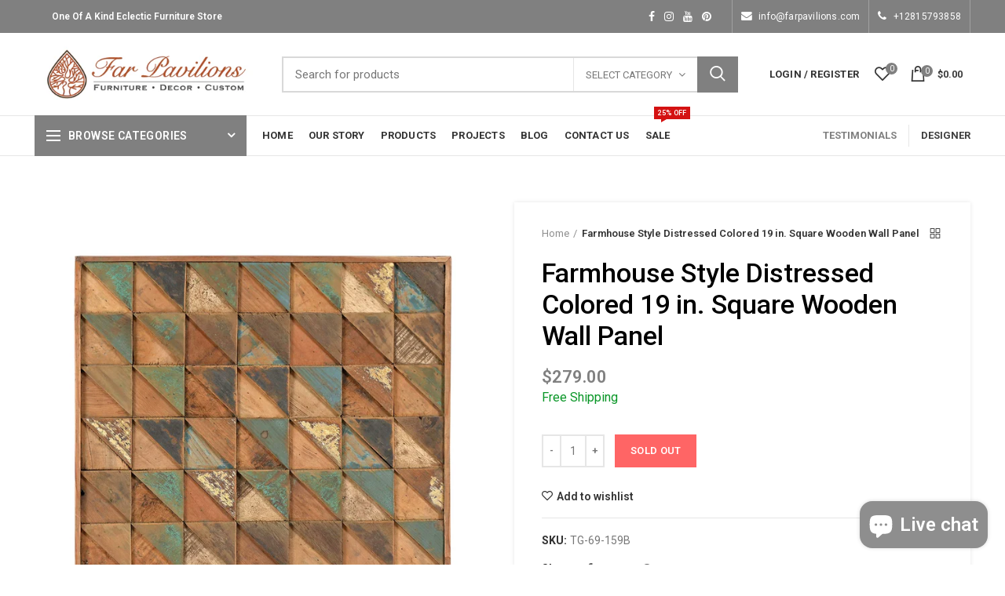

--- FILE ---
content_type: text/html; charset=utf-8
request_url: https://www.farpavilions.com/products/farmhouse-style-distressed-colored-19-in-square-wooden-wall-panel
body_size: 30103
content:
<!doctype html>
<!--[if IE 8]> <html class="no-js lt-ie9" lang="en"> <![endif]-->
<!--[if IE 9 ]> <html class="ie9 no-js"> <![endif]-->
<!-- [if (gt IE 9)|!(IE)]><! -->
<html class="no-js">
  <!-- <![endif] -->
  <head>
    <!-- Google Tag Manager -->
    <script>
      (function(w,d,s,l,i){w[l]=w[l]||[];w[l].push({'gtm.start':
      new Date().getTime(),event:'gtm.js'});var f=d.getElementsByTagName(s)[0],
      j=d.createElement(s),dl=l!='dataLayer'?'&l='+l:'';j.async=true;j.src=
      'https://www.googletagmanager.com/gtm.js?id='+i+dl;f.parentNode.insertBefore(j,f);
      })(window,document,'script','dataLayer','GTM-TBK4TGR');
    </script>
    <!-- End Google Tag Manager -->
    


<script type="text/javascript">
var a = window.performance && window.performance.mark;
if (a) {
  window.performance.mark("shopsheriff.amp-snippet.start");
}
var doc = document;
var redirect = "/cart" === window.location.pathname
&& (doc.referrer.includes("ampproject.org") || doc.referrer.includes("/a/s/") )
&& !doc.location.search.includes("utm");

if(redirect) {
  var f = doc.location.search ? "&" : "?";
  window.location =
    window.location.origin
  + window.location.pathname
  + f
  + "utm_source=shopsheriff&utm_medium=amp&utm_campaign=shopsheriff&utm_content=add-to-cart";
}
if (a) {
  window.performance.mark("shopsheriff.amp-snippet.end");
}
      </script>


   <link rel="amphtml" href="https://www.farpavilions.com/a/s/products/farmhouse-style-distressed-colored-19-in-square-wooden-wall-panel">



    <!-- Basic page needs ================================================== -->
    <meta charset="utf-8">
    <meta http-equiv="Content-Type" content="text/html; charset=utf-8">
    <link rel="shortcut icon" href="//www.farpavilions.com/cdn/shop/t/4/assets/favicon.png?v=94302041469000773291637425407" type="image/png">
    
      <title>
        Farmhouse Style Distressed Colored 19 in. Square Wooden Wall Panel
        -
        Far Pavilions
      </title>
    

    
      <meta name="description" content="Dimensions: 19&quot; W X 3/4&quot; D X 19&quot; H">
    

    <!-- Helpers ================================================== -->
    <!-- /snippets/social-meta-tags.liquid -->


  <meta property="og:type" content="product">
  <meta property="og:title" content="Farmhouse Style Distressed Colored 19 in. Square Wooden Wall Panel">
  
  <meta property="og:image" content="http://www.farpavilions.com/cdn/shop/files/TG-69-159-_3_grande.jpg?v=1692727344">
  <meta property="og:image:secure_url" content="https://www.farpavilions.com/cdn/shop/files/TG-69-159-_3_grande.jpg?v=1692727344">
  
  <meta property="og:price:amount" content="279.00">
  <meta property="og:price:currency" content="USD">


  <meta property="og:description" content="Dimensions: 19&quot; W X 3/4&quot; D X 19&quot; H">

  <meta property="og:url" content="https://www.farpavilions.com/products/farmhouse-style-distressed-colored-19-in-square-wooden-wall-panel">
  <meta property="og:site_name" content="Far Pavilions">





<meta name="twitter:card" content="summary">

  <meta name="twitter:title" content="Farmhouse Style Distressed Colored 19 in. Square Wooden Wall Panel">
  <meta name="twitter:description" content="
Dimensions: 19&quot; W X 3/4&quot; D X 19&quot; H">
  <meta name="twitter:image" content="https://www.farpavilions.com/cdn/shop/files/TG-69-159-_3_medium.jpg?v=1692727344">
  <meta name="twitter:image:width" content="240">
  <meta name="twitter:image:height" content="240">


    <link rel="canonical" href="https://www.farpavilions.com/products/farmhouse-style-distressed-colored-19-in-square-wooden-wall-panel">
    
      <meta name="viewport" content="width=device-width, initial-scale=1, minimum-scale=1, maximum-scale=1">
    
    <meta name="theme-color" content="">
    <link href="//www.farpavilions.com/cdn/shop/t/4/assets/bootstrap.min.css?v=58221731202380851321636515490" rel="stylesheet" type="text/css" media="all" />
    <!-- CSS ==================================================+ -->
    <link href="//www.farpavilions.com/cdn/shop/t/4/assets/custom.css?v=114114444119641116671699554839" rel="stylesheet" type="text/css" media="all" />
    <link href="//www.farpavilions.com/cdn/shop/t/4/assets/woodmart.css?v=17988835539178055051636515554" rel="stylesheet" type="text/css" media="all" />
    <link href="//www.farpavilions.com/cdn/shop/t/4/assets/font-awesome.min.css?v=113312282277748132781636515498" rel="stylesheet" type="text/css" media="all" />
    <link href="//www.farpavilions.com/cdn/shop/t/4/assets/owl.carousel.min.css?v=145426782246919001381636515535" rel="stylesheet" type="text/css" media="all" />
    <link href="//www.farpavilions.com/cdn/shop/t/4/assets/magnific-popup.css?v=90148344948437341381636515530" rel="stylesheet" type="text/css" media="all" />
    <link href="//www.farpavilions.com/cdn/shop/t/4/assets/styles.scss.css?v=102133633377291358071636789415" rel="stylesheet" type="text/css" media="all" />
    <link href="//www.farpavilions.com/cdn/shop/t/4/assets/photoswipe.css?v=163803283482332198031636515536" rel="stylesheet" type="text/css" media="all" />
    
      <link href="//www.farpavilions.com/cdn/shop/t/4/assets/slick.css?v=125232003112979732261636515541" rel="stylesheet" type="text/css" media="all" />
      <link href="//www.farpavilions.com/cdn/shop/t/4/assets/threesixty.css?v=128411023847657240841636515546" rel="stylesheet" type="text/css" media="all" />
    
    <link href="//www.farpavilions.com/cdn/shop/t/4/assets/animate.css?v=46562366335879635691636515486" rel="stylesheet" type="text/css" media="all" />
    <link href="//www.farpavilions.com/cdn/shop/t/4/assets/color-config.scss.css?v=74470743142852489001636624089" rel="stylesheet" type="text/css" media="all" />
    <!-- Header hook for plugins ================================================== -->
    <script>window.performance && window.performance.mark && window.performance.mark('shopify.content_for_header.start');</script><meta name="google-site-verification" content="oTTqObQ83kvn55b0hqQ7SPFHxmrBgm1qrpytjbIk9Ho">
<meta name="facebook-domain-verification" content="nsllslg2hzj1dy4lme0rcz17wj59u6">
<meta name="facebook-domain-verification" content="yi80otc8xo1ipsh5rzupmsgfua93lz">
<meta id="shopify-digital-wallet" name="shopify-digital-wallet" content="/55005610065/digital_wallets/dialog">
<meta name="shopify-checkout-api-token" content="c25c5d18e14f512ceec22735bb635df3">
<link rel="alternate" type="application/json+oembed" href="https://www.farpavilions.com/products/farmhouse-style-distressed-colored-19-in-square-wooden-wall-panel.oembed">
<script async="async" src="/checkouts/internal/preloads.js?locale=en-US"></script>
<link rel="preconnect" href="https://shop.app" crossorigin="anonymous">
<script async="async" src="https://shop.app/checkouts/internal/preloads.js?locale=en-US&shop_id=55005610065" crossorigin="anonymous"></script>
<script id="apple-pay-shop-capabilities" type="application/json">{"shopId":55005610065,"countryCode":"US","currencyCode":"USD","merchantCapabilities":["supports3DS"],"merchantId":"gid:\/\/shopify\/Shop\/55005610065","merchantName":"Far Pavilions","requiredBillingContactFields":["postalAddress","email","phone"],"requiredShippingContactFields":["postalAddress","email","phone"],"shippingType":"shipping","supportedNetworks":["visa","masterCard","amex","discover","elo","jcb"],"total":{"type":"pending","label":"Far Pavilions","amount":"1.00"},"shopifyPaymentsEnabled":true,"supportsSubscriptions":true}</script>
<script id="shopify-features" type="application/json">{"accessToken":"c25c5d18e14f512ceec22735bb635df3","betas":["rich-media-storefront-analytics"],"domain":"www.farpavilions.com","predictiveSearch":true,"shopId":55005610065,"locale":"en"}</script>
<script>var Shopify = Shopify || {};
Shopify.shop = "the-real-far-pavilions.myshopify.com";
Shopify.locale = "en";
Shopify.currency = {"active":"USD","rate":"1.0"};
Shopify.country = "US";
Shopify.theme = {"name":"Woodmart theme","id":120922144849,"schema_name":"Woodmart","schema_version":"1.4","theme_store_id":null,"role":"main"};
Shopify.theme.handle = "null";
Shopify.theme.style = {"id":null,"handle":null};
Shopify.cdnHost = "www.farpavilions.com/cdn";
Shopify.routes = Shopify.routes || {};
Shopify.routes.root = "/";</script>
<script type="module">!function(o){(o.Shopify=o.Shopify||{}).modules=!0}(window);</script>
<script>!function(o){function n(){var o=[];function n(){o.push(Array.prototype.slice.apply(arguments))}return n.q=o,n}var t=o.Shopify=o.Shopify||{};t.loadFeatures=n(),t.autoloadFeatures=n()}(window);</script>
<script>
  window.ShopifyPay = window.ShopifyPay || {};
  window.ShopifyPay.apiHost = "shop.app\/pay";
  window.ShopifyPay.redirectState = null;
</script>
<script id="shop-js-analytics" type="application/json">{"pageType":"product"}</script>
<script defer="defer" async type="module" src="//www.farpavilions.com/cdn/shopifycloud/shop-js/modules/v2/client.init-shop-cart-sync_BApSsMSl.en.esm.js"></script>
<script defer="defer" async type="module" src="//www.farpavilions.com/cdn/shopifycloud/shop-js/modules/v2/chunk.common_CBoos6YZ.esm.js"></script>
<script type="module">
  await import("//www.farpavilions.com/cdn/shopifycloud/shop-js/modules/v2/client.init-shop-cart-sync_BApSsMSl.en.esm.js");
await import("//www.farpavilions.com/cdn/shopifycloud/shop-js/modules/v2/chunk.common_CBoos6YZ.esm.js");

  window.Shopify.SignInWithShop?.initShopCartSync?.({"fedCMEnabled":true,"windoidEnabled":true});

</script>
<script>
  window.Shopify = window.Shopify || {};
  if (!window.Shopify.featureAssets) window.Shopify.featureAssets = {};
  window.Shopify.featureAssets['shop-js'] = {"shop-cart-sync":["modules/v2/client.shop-cart-sync_DJczDl9f.en.esm.js","modules/v2/chunk.common_CBoos6YZ.esm.js"],"init-fed-cm":["modules/v2/client.init-fed-cm_BzwGC0Wi.en.esm.js","modules/v2/chunk.common_CBoos6YZ.esm.js"],"init-windoid":["modules/v2/client.init-windoid_BS26ThXS.en.esm.js","modules/v2/chunk.common_CBoos6YZ.esm.js"],"shop-cash-offers":["modules/v2/client.shop-cash-offers_DthCPNIO.en.esm.js","modules/v2/chunk.common_CBoos6YZ.esm.js","modules/v2/chunk.modal_Bu1hFZFC.esm.js"],"shop-button":["modules/v2/client.shop-button_D_JX508o.en.esm.js","modules/v2/chunk.common_CBoos6YZ.esm.js"],"init-shop-email-lookup-coordinator":["modules/v2/client.init-shop-email-lookup-coordinator_DFwWcvrS.en.esm.js","modules/v2/chunk.common_CBoos6YZ.esm.js"],"shop-toast-manager":["modules/v2/client.shop-toast-manager_tEhgP2F9.en.esm.js","modules/v2/chunk.common_CBoos6YZ.esm.js"],"shop-login-button":["modules/v2/client.shop-login-button_DwLgFT0K.en.esm.js","modules/v2/chunk.common_CBoos6YZ.esm.js","modules/v2/chunk.modal_Bu1hFZFC.esm.js"],"avatar":["modules/v2/client.avatar_BTnouDA3.en.esm.js"],"init-shop-cart-sync":["modules/v2/client.init-shop-cart-sync_BApSsMSl.en.esm.js","modules/v2/chunk.common_CBoos6YZ.esm.js"],"pay-button":["modules/v2/client.pay-button_BuNmcIr_.en.esm.js","modules/v2/chunk.common_CBoos6YZ.esm.js"],"init-shop-for-new-customer-accounts":["modules/v2/client.init-shop-for-new-customer-accounts_DrjXSI53.en.esm.js","modules/v2/client.shop-login-button_DwLgFT0K.en.esm.js","modules/v2/chunk.common_CBoos6YZ.esm.js","modules/v2/chunk.modal_Bu1hFZFC.esm.js"],"init-customer-accounts-sign-up":["modules/v2/client.init-customer-accounts-sign-up_TlVCiykN.en.esm.js","modules/v2/client.shop-login-button_DwLgFT0K.en.esm.js","modules/v2/chunk.common_CBoos6YZ.esm.js","modules/v2/chunk.modal_Bu1hFZFC.esm.js"],"shop-follow-button":["modules/v2/client.shop-follow-button_C5D3XtBb.en.esm.js","modules/v2/chunk.common_CBoos6YZ.esm.js","modules/v2/chunk.modal_Bu1hFZFC.esm.js"],"checkout-modal":["modules/v2/client.checkout-modal_8TC_1FUY.en.esm.js","modules/v2/chunk.common_CBoos6YZ.esm.js","modules/v2/chunk.modal_Bu1hFZFC.esm.js"],"init-customer-accounts":["modules/v2/client.init-customer-accounts_C0Oh2ljF.en.esm.js","modules/v2/client.shop-login-button_DwLgFT0K.en.esm.js","modules/v2/chunk.common_CBoos6YZ.esm.js","modules/v2/chunk.modal_Bu1hFZFC.esm.js"],"lead-capture":["modules/v2/client.lead-capture_Cq0gfm7I.en.esm.js","modules/v2/chunk.common_CBoos6YZ.esm.js","modules/v2/chunk.modal_Bu1hFZFC.esm.js"],"shop-login":["modules/v2/client.shop-login_BmtnoEUo.en.esm.js","modules/v2/chunk.common_CBoos6YZ.esm.js","modules/v2/chunk.modal_Bu1hFZFC.esm.js"],"payment-terms":["modules/v2/client.payment-terms_BHOWV7U_.en.esm.js","modules/v2/chunk.common_CBoos6YZ.esm.js","modules/v2/chunk.modal_Bu1hFZFC.esm.js"]};
</script>
<script>(function() {
  var isLoaded = false;
  function asyncLoad() {
    if (isLoaded) return;
    isLoaded = true;
    var urls = ["https:\/\/app.testimonialhub.com\/shopifyapp\/showsrstemplate.js?shop=the-real-far-pavilions.myshopify.com"];
    for (var i = 0; i < urls.length; i++) {
      var s = document.createElement('script');
      s.type = 'text/javascript';
      s.async = true;
      s.src = urls[i];
      var x = document.getElementsByTagName('script')[0];
      x.parentNode.insertBefore(s, x);
    }
  };
  if(window.attachEvent) {
    window.attachEvent('onload', asyncLoad);
  } else {
    window.addEventListener('load', asyncLoad, false);
  }
})();</script>
<script id="__st">var __st={"a":55005610065,"offset":-21600,"reqid":"c460556f-9d79-44d1-a4bd-d1e57649ed18-1768882754","pageurl":"www.farpavilions.com\/products\/farmhouse-style-distressed-colored-19-in-square-wooden-wall-panel","u":"f5d19e4db16b","p":"product","rtyp":"product","rid":8599693951276};</script>
<script>window.ShopifyPaypalV4VisibilityTracking = true;</script>
<script id="captcha-bootstrap">!function(){'use strict';const t='contact',e='account',n='new_comment',o=[[t,t],['blogs',n],['comments',n],[t,'customer']],c=[[e,'customer_login'],[e,'guest_login'],[e,'recover_customer_password'],[e,'create_customer']],r=t=>t.map((([t,e])=>`form[action*='/${t}']:not([data-nocaptcha='true']) input[name='form_type'][value='${e}']`)).join(','),a=t=>()=>t?[...document.querySelectorAll(t)].map((t=>t.form)):[];function s(){const t=[...o],e=r(t);return a(e)}const i='password',u='form_key',d=['recaptcha-v3-token','g-recaptcha-response','h-captcha-response',i],f=()=>{try{return window.sessionStorage}catch{return}},m='__shopify_v',_=t=>t.elements[u];function p(t,e,n=!1){try{const o=window.sessionStorage,c=JSON.parse(o.getItem(e)),{data:r}=function(t){const{data:e,action:n}=t;return t[m]||n?{data:e,action:n}:{data:t,action:n}}(c);for(const[e,n]of Object.entries(r))t.elements[e]&&(t.elements[e].value=n);n&&o.removeItem(e)}catch(o){console.error('form repopulation failed',{error:o})}}const l='form_type',E='cptcha';function T(t){t.dataset[E]=!0}const w=window,h=w.document,L='Shopify',v='ce_forms',y='captcha';let A=!1;((t,e)=>{const n=(g='f06e6c50-85a8-45c8-87d0-21a2b65856fe',I='https://cdn.shopify.com/shopifycloud/storefront-forms-hcaptcha/ce_storefront_forms_captcha_hcaptcha.v1.5.2.iife.js',D={infoText:'Protected by hCaptcha',privacyText:'Privacy',termsText:'Terms'},(t,e,n)=>{const o=w[L][v],c=o.bindForm;if(c)return c(t,g,e,D).then(n);var r;o.q.push([[t,g,e,D],n]),r=I,A||(h.body.append(Object.assign(h.createElement('script'),{id:'captcha-provider',async:!0,src:r})),A=!0)});var g,I,D;w[L]=w[L]||{},w[L][v]=w[L][v]||{},w[L][v].q=[],w[L][y]=w[L][y]||{},w[L][y].protect=function(t,e){n(t,void 0,e),T(t)},Object.freeze(w[L][y]),function(t,e,n,w,h,L){const[v,y,A,g]=function(t,e,n){const i=e?o:[],u=t?c:[],d=[...i,...u],f=r(d),m=r(i),_=r(d.filter((([t,e])=>n.includes(e))));return[a(f),a(m),a(_),s()]}(w,h,L),I=t=>{const e=t.target;return e instanceof HTMLFormElement?e:e&&e.form},D=t=>v().includes(t);t.addEventListener('submit',(t=>{const e=I(t);if(!e)return;const n=D(e)&&!e.dataset.hcaptchaBound&&!e.dataset.recaptchaBound,o=_(e),c=g().includes(e)&&(!o||!o.value);(n||c)&&t.preventDefault(),c&&!n&&(function(t){try{if(!f())return;!function(t){const e=f();if(!e)return;const n=_(t);if(!n)return;const o=n.value;o&&e.removeItem(o)}(t);const e=Array.from(Array(32),(()=>Math.random().toString(36)[2])).join('');!function(t,e){_(t)||t.append(Object.assign(document.createElement('input'),{type:'hidden',name:u})),t.elements[u].value=e}(t,e),function(t,e){const n=f();if(!n)return;const o=[...t.querySelectorAll(`input[type='${i}']`)].map((({name:t})=>t)),c=[...d,...o],r={};for(const[a,s]of new FormData(t).entries())c.includes(a)||(r[a]=s);n.setItem(e,JSON.stringify({[m]:1,action:t.action,data:r}))}(t,e)}catch(e){console.error('failed to persist form',e)}}(e),e.submit())}));const S=(t,e)=>{t&&!t.dataset[E]&&(n(t,e.some((e=>e===t))),T(t))};for(const o of['focusin','change'])t.addEventListener(o,(t=>{const e=I(t);D(e)&&S(e,y())}));const B=e.get('form_key'),M=e.get(l),P=B&&M;t.addEventListener('DOMContentLoaded',(()=>{const t=y();if(P)for(const e of t)e.elements[l].value===M&&p(e,B);[...new Set([...A(),...v().filter((t=>'true'===t.dataset.shopifyCaptcha))])].forEach((e=>S(e,t)))}))}(h,new URLSearchParams(w.location.search),n,t,e,['guest_login'])})(!0,!0)}();</script>
<script integrity="sha256-4kQ18oKyAcykRKYeNunJcIwy7WH5gtpwJnB7kiuLZ1E=" data-source-attribution="shopify.loadfeatures" defer="defer" src="//www.farpavilions.com/cdn/shopifycloud/storefront/assets/storefront/load_feature-a0a9edcb.js" crossorigin="anonymous"></script>
<script crossorigin="anonymous" defer="defer" src="//www.farpavilions.com/cdn/shopifycloud/storefront/assets/shopify_pay/storefront-65b4c6d7.js?v=20250812"></script>
<script data-source-attribution="shopify.dynamic_checkout.dynamic.init">var Shopify=Shopify||{};Shopify.PaymentButton=Shopify.PaymentButton||{isStorefrontPortableWallets:!0,init:function(){window.Shopify.PaymentButton.init=function(){};var t=document.createElement("script");t.src="https://www.farpavilions.com/cdn/shopifycloud/portable-wallets/latest/portable-wallets.en.js",t.type="module",document.head.appendChild(t)}};
</script>
<script data-source-attribution="shopify.dynamic_checkout.buyer_consent">
  function portableWalletsHideBuyerConsent(e){var t=document.getElementById("shopify-buyer-consent"),n=document.getElementById("shopify-subscription-policy-button");t&&n&&(t.classList.add("hidden"),t.setAttribute("aria-hidden","true"),n.removeEventListener("click",e))}function portableWalletsShowBuyerConsent(e){var t=document.getElementById("shopify-buyer-consent"),n=document.getElementById("shopify-subscription-policy-button");t&&n&&(t.classList.remove("hidden"),t.removeAttribute("aria-hidden"),n.addEventListener("click",e))}window.Shopify?.PaymentButton&&(window.Shopify.PaymentButton.hideBuyerConsent=portableWalletsHideBuyerConsent,window.Shopify.PaymentButton.showBuyerConsent=portableWalletsShowBuyerConsent);
</script>
<script data-source-attribution="shopify.dynamic_checkout.cart.bootstrap">document.addEventListener("DOMContentLoaded",(function(){function t(){return document.querySelector("shopify-accelerated-checkout-cart, shopify-accelerated-checkout")}if(t())Shopify.PaymentButton.init();else{new MutationObserver((function(e,n){t()&&(Shopify.PaymentButton.init(),n.disconnect())})).observe(document.body,{childList:!0,subtree:!0})}}));
</script>
<link id="shopify-accelerated-checkout-styles" rel="stylesheet" media="screen" href="https://www.farpavilions.com/cdn/shopifycloud/portable-wallets/latest/accelerated-checkout-backwards-compat.css" crossorigin="anonymous">
<style id="shopify-accelerated-checkout-cart">
        #shopify-buyer-consent {
  margin-top: 1em;
  display: inline-block;
  width: 100%;
}

#shopify-buyer-consent.hidden {
  display: none;
}

#shopify-subscription-policy-button {
  background: none;
  border: none;
  padding: 0;
  text-decoration: underline;
  font-size: inherit;
  cursor: pointer;
}

#shopify-subscription-policy-button::before {
  box-shadow: none;
}

      </style>

<script>window.performance && window.performance.mark && window.performance.mark('shopify.content_for_header.end');</script>
    <!-- /snippets/oldIE-js.liquid -->


<!--[if lt IE 9]>
<script src="//cdnjs.cloudflare.com/ajax/libs/html5shiv/3.7.2/html5shiv.min.js" type="text/javascript"></script>
<script src="//www.farpavilions.com/cdn/shop/t/4/assets/respond.min.js?v=52248677837542619231636515539" type="text/javascript"></script>
<link href="//www.farpavilions.com/cdn/shop/t/4/assets/respond-proxy.html" id="respond-proxy" rel="respond-proxy" />
<link href="//www.farpavilions.com/search?q=927a5cd5df2b53ad34f558f04e3713ff" id="respond-redirect" rel="respond-redirect" />
<script src="//www.farpavilions.com/search?q=927a5cd5df2b53ad34f558f04e3713ff" type="text/javascript"></script>
<![endif]-->



    <script src="//www.farpavilions.com/cdn/shop/t/4/assets/vendor.js?v=113621509916466055761636515546" type="text/javascript"></script>
    <script src="//www.farpavilions.com/cdn/shop/t/4/assets/bootstrap.min.js?v=135618559580299884151636515490" type="text/javascript"></script>
    
<link
        href="//fonts.googleapis.com/css?family=Roboto:300italic,400italic,500italic,600italic,700italic,800italic,700,300,600,800,400,500&amp;subset=cyrillic-ext,greek-ext,latin,latin-ext,cyrillic,greek,vietnamese"
        rel="stylesheet"
        type="text/css"
      ><link
        href="//fonts.googleapis.com/css?family=Roboto:300italic,400italic,500italic,600italic,700italic,800italic,700,300,600,800,400,500&amp;subset=cyrillic-ext,greek-ext,latin,latin-ext,cyrillic,greek,vietnamese"
        rel="stylesheet"
        type="text/css"
      ><link
        href="//fonts.googleapis.com/css?family=Roboto:300italic,400italic,500italic,600italic,700italic,800italic,700,300,600,800,400,500&amp;subset=cyrillic-ext,greek-ext,latin,latin-ext,cyrillic,greek,vietnamese"
        rel="stylesheet"
        type="text/css"
      ><link
        href="//fonts.googleapis.com/css?family=Roboto:300italic,400italic,500italic,600italic,700italic,800italic,700,300,600,800,400,500&amp;subset=cyrillic-ext,greek-ext,latin,latin-ext,cyrillic,greek,vietnamese"
        rel="stylesheet"
        type="text/css"
      ><link
        href="//fonts.googleapis.com/css?family=Roboto:300italic,400italic,500italic,600italic,700italic,800italic,700,300,600,800,400,500&amp;subset=cyrillic-ext,greek-ext,latin,latin-ext,cyrillic,greek,vietnamese"
        rel="stylesheet"
        type="text/css"
      >
<link
        href="//fonts.googleapis.com/css?family=Roboto:300italic,400italic,500italic,600italic,700italic,800italic,700,300,600,800,400,500&amp;subset=cyrillic-ext,greek-ext,latin,latin-ext,cyrillic,greek,vietnamese"
        rel="stylesheet"
        type="text/css"
      ><script type="text/javascript">
      var productsObj = {};
      var swatch_color_type = 2;
      var product_swatch_size = 'size-small';
      var asset_url = '//www.farpavilions.com/cdn/shop/t/4/assets//?v=3477';
      var money_format = '<span class="money">${{amount}}</span>';
      var multi_language = false;
      var OSName="Unknown OS";
      if (navigator.appVersion.indexOf("Win")!=-1) OSName="Windows";
      if (navigator.appVersion.indexOf("Mac")!=-1) OSName="Mac OS X";
      if (navigator.appVersion.indexOf("X11")!=-1) OSName="UNIX";
      if (navigator.appVersion.indexOf("Linux")!=-1) OSName="Linux";
      $('html').addClass('platform-'+OSName);
    </script>
    <script src="//www.farpavilions.com/cdn/shop/t/4/assets/lang2.js?v=31446015676001772991636515528" type="text/javascript"></script>
<script>
  var translator = {
    current_lang : jQuery.cookie("language"),
    init: function() {
      translator.updateStyling();	 
      translator.updateLangSwitcher();
    },
    updateStyling: function() {
        var style;
        if (translator.isLang2()) {
          style = "<style>*[data-translate] {visibility:hidden} .lang1 {display:none}</style>";          
        } else {
          style = "<style>*[data-translate] {visibility:visible} .lang2 {display:none}</style>";
        }
        jQuery('head').append(style);
    },
    updateLangSwitcher: function() { 
      if (translator.isLang2()) {
        jQuery(".menu-item-type-language .woodmart-nav-link").removeClass('active');
        jQuery(".menu-item-type-language .woodmart-nav-link.lang-2").addClass("active");
      }
    },
    getTextToTranslate: function(selector) {
      var result = window.lang2;
      var params;
      if (selector.indexOf("|") > 0) {
        var devideList = selector.split("|");
        selector = devideList[0];
        params = devideList[1].split(",");
      }

      var selectorArr = selector.split('.');
      if (selectorArr) {
        for (var i = 0; i < selectorArr.length; i++) {
            result = result[selectorArr[i]];
        }
      } else {
        result = result[selector];
      }
      if (result && result.one && result.other) {
        var countEqual1 = true;
        for (var i = 0; i < params.length; i++) {
          if (params[i].indexOf("count") >= 0) {
            variables = params[i].split(":");
            if (variables.length>1) {
              var count = variables[1];
              if (count > 1) {
                countEqual1 = false;
              }
            }
          }
        } 
        if (countEqual1) {
          result = result.one;
        } else {
          result = result.other;
        }
      } 
      
      if (params && params.length>0) {
        result = result.replace(/{{\s*/g, "{{");
        result = result.replace(/\s*}}/g, "}}");
        for (var i = 0; i < params.length; i++) {
          variables = params[i].split(":");
          if (variables.length>1) {
            result = result.replace("{{"+variables[0]+"}}", variables[1]);
          }          
        }
      }
      

      return result;
    },
    isLang2: function() {
      return translator.current_lang && translator.current_lang == 2;
    }, 
    doTranslate: function(blockSelector) {
      if (translator.isLang2()) {
        jQuery(blockSelector + " [data-translate]").each(function(e) {          
          var item = jQuery(this);
          var selector = item.attr("data-translate");
          var text = translator.getTextToTranslate(selector); 
          if (item.attr("translate-item")) {
            var attribute = item.attr("translate-item");
            if (attribute == 'blog-date-author') {
              item.html(text);
            } else if (attribute!="") {            
              item.attr(attribute,text);
            }
          } else if (item.is("input")) { 
            if(item.is("input[type=search]")){
            	item.attr("placeholder", text);
            }else{
            	item.val(text);
            }
            
          } else {
            item.text(text);
          }
          item.css("visibility","visible");
        });
      }
    }   
  };
  translator.init(); 
  jQuery(document).ready(function() {     
    jQuery('.select-language a').on('click', function(){ 
      var value = jQuery(this).data('lang');
      jQuery.cookie('language', value, {expires:10, path:'/'});
      location.reload();
    });
  	translator.doTranslate("body");
  });
</script>
    <style>
      
      .single-product-content .product-options .selector-wrapper {
        display: none;
      }
      
      
      
    </style>

    <link href="//www.farpavilions.com/cdn/shop/t/4/assets/gang-custom-css-shopify--main.css?v=111603181540343972631636563859" rel="stylesheet" type="text/css" media="all" />

    <script src="//www.farpavilions.com/cdn/shop/t/4/assets/gang-custom-js-shopify--main.js?v=53552837731222965471703149170" type="text/javascript"></script>
    <link href="//www.farpavilions.com/cdn/shop/t/4/assets/zify-gallery.css?v=66407611121139129871637311587" rel="stylesheet" type="text/css" media="all" />
    
 <script>
 let ps_apiURI = "https://swift-api.perfectapps.io/api";
 let ps_storeUrl = "https://swift.perfectapps.io";
 let ps_productId = "8599693951276";
 </script> 
 <link rel="preload" href="https://swift.perfectapps.io/store/assets/dist/css/loading.min.css?v=1_1638290032" as="style">
                    
 <link rel="stylesheet" href="https://swift.perfectapps.io/store/assets/dist/css/loading.min.css?v=1_1638290032">
 <script async src="https://swift.perfectapps.io/store/assets/dist/js/loading.min.js?v=1_1638290032"></script> 
 

    

    <script type="text/javascript">
    (function(c,l,a,r,i,t,y){
        c[a]=c[a]||function(){(c[a].q=c[a].q||[]).push(arguments)};
        t=l.createElement(r);t.async=1;t.src="https://www.clarity.ms/tag/"+i;
        y=l.getElementsByTagName(r)[0];y.parentNode.insertBefore(t,y);
    })(window, document, "clarity", "script", "m4b0ktj9uu");
</script>
    
  <script src="https://cdn.shopify.com/extensions/e4b3a77b-20c9-4161-b1bb-deb87046128d/inbox-1253/assets/inbox-chat-loader.js" type="text/javascript" defer="defer"></script>
<link href="https://monorail-edge.shopifysvc.com" rel="dns-prefetch">
<script>(function(){if ("sendBeacon" in navigator && "performance" in window) {try {var session_token_from_headers = performance.getEntriesByType('navigation')[0].serverTiming.find(x => x.name == '_s').description;} catch {var session_token_from_headers = undefined;}var session_cookie_matches = document.cookie.match(/_shopify_s=([^;]*)/);var session_token_from_cookie = session_cookie_matches && session_cookie_matches.length === 2 ? session_cookie_matches[1] : "";var session_token = session_token_from_headers || session_token_from_cookie || "";function handle_abandonment_event(e) {var entries = performance.getEntries().filter(function(entry) {return /monorail-edge.shopifysvc.com/.test(entry.name);});if (!window.abandonment_tracked && entries.length === 0) {window.abandonment_tracked = true;var currentMs = Date.now();var navigation_start = performance.timing.navigationStart;var payload = {shop_id: 55005610065,url: window.location.href,navigation_start,duration: currentMs - navigation_start,session_token,page_type: "product"};window.navigator.sendBeacon("https://monorail-edge.shopifysvc.com/v1/produce", JSON.stringify({schema_id: "online_store_buyer_site_abandonment/1.1",payload: payload,metadata: {event_created_at_ms: currentMs,event_sent_at_ms: currentMs}}));}}window.addEventListener('pagehide', handle_abandonment_event);}}());</script>
<script id="web-pixels-manager-setup">(function e(e,d,r,n,o){if(void 0===o&&(o={}),!Boolean(null===(a=null===(i=window.Shopify)||void 0===i?void 0:i.analytics)||void 0===a?void 0:a.replayQueue)){var i,a;window.Shopify=window.Shopify||{};var t=window.Shopify;t.analytics=t.analytics||{};var s=t.analytics;s.replayQueue=[],s.publish=function(e,d,r){return s.replayQueue.push([e,d,r]),!0};try{self.performance.mark("wpm:start")}catch(e){}var l=function(){var e={modern:/Edge?\/(1{2}[4-9]|1[2-9]\d|[2-9]\d{2}|\d{4,})\.\d+(\.\d+|)|Firefox\/(1{2}[4-9]|1[2-9]\d|[2-9]\d{2}|\d{4,})\.\d+(\.\d+|)|Chrom(ium|e)\/(9{2}|\d{3,})\.\d+(\.\d+|)|(Maci|X1{2}).+ Version\/(15\.\d+|(1[6-9]|[2-9]\d|\d{3,})\.\d+)([,.]\d+|)( \(\w+\)|)( Mobile\/\w+|) Safari\/|Chrome.+OPR\/(9{2}|\d{3,})\.\d+\.\d+|(CPU[ +]OS|iPhone[ +]OS|CPU[ +]iPhone|CPU IPhone OS|CPU iPad OS)[ +]+(15[._]\d+|(1[6-9]|[2-9]\d|\d{3,})[._]\d+)([._]\d+|)|Android:?[ /-](13[3-9]|1[4-9]\d|[2-9]\d{2}|\d{4,})(\.\d+|)(\.\d+|)|Android.+Firefox\/(13[5-9]|1[4-9]\d|[2-9]\d{2}|\d{4,})\.\d+(\.\d+|)|Android.+Chrom(ium|e)\/(13[3-9]|1[4-9]\d|[2-9]\d{2}|\d{4,})\.\d+(\.\d+|)|SamsungBrowser\/([2-9]\d|\d{3,})\.\d+/,legacy:/Edge?\/(1[6-9]|[2-9]\d|\d{3,})\.\d+(\.\d+|)|Firefox\/(5[4-9]|[6-9]\d|\d{3,})\.\d+(\.\d+|)|Chrom(ium|e)\/(5[1-9]|[6-9]\d|\d{3,})\.\d+(\.\d+|)([\d.]+$|.*Safari\/(?![\d.]+ Edge\/[\d.]+$))|(Maci|X1{2}).+ Version\/(10\.\d+|(1[1-9]|[2-9]\d|\d{3,})\.\d+)([,.]\d+|)( \(\w+\)|)( Mobile\/\w+|) Safari\/|Chrome.+OPR\/(3[89]|[4-9]\d|\d{3,})\.\d+\.\d+|(CPU[ +]OS|iPhone[ +]OS|CPU[ +]iPhone|CPU IPhone OS|CPU iPad OS)[ +]+(10[._]\d+|(1[1-9]|[2-9]\d|\d{3,})[._]\d+)([._]\d+|)|Android:?[ /-](13[3-9]|1[4-9]\d|[2-9]\d{2}|\d{4,})(\.\d+|)(\.\d+|)|Mobile Safari.+OPR\/([89]\d|\d{3,})\.\d+\.\d+|Android.+Firefox\/(13[5-9]|1[4-9]\d|[2-9]\d{2}|\d{4,})\.\d+(\.\d+|)|Android.+Chrom(ium|e)\/(13[3-9]|1[4-9]\d|[2-9]\d{2}|\d{4,})\.\d+(\.\d+|)|Android.+(UC? ?Browser|UCWEB|U3)[ /]?(15\.([5-9]|\d{2,})|(1[6-9]|[2-9]\d|\d{3,})\.\d+)\.\d+|SamsungBrowser\/(5\.\d+|([6-9]|\d{2,})\.\d+)|Android.+MQ{2}Browser\/(14(\.(9|\d{2,})|)|(1[5-9]|[2-9]\d|\d{3,})(\.\d+|))(\.\d+|)|K[Aa][Ii]OS\/(3\.\d+|([4-9]|\d{2,})\.\d+)(\.\d+|)/},d=e.modern,r=e.legacy,n=navigator.userAgent;return n.match(d)?"modern":n.match(r)?"legacy":"unknown"}(),u="modern"===l?"modern":"legacy",c=(null!=n?n:{modern:"",legacy:""})[u],f=function(e){return[e.baseUrl,"/wpm","/b",e.hashVersion,"modern"===e.buildTarget?"m":"l",".js"].join("")}({baseUrl:d,hashVersion:r,buildTarget:u}),m=function(e){var d=e.version,r=e.bundleTarget,n=e.surface,o=e.pageUrl,i=e.monorailEndpoint;return{emit:function(e){var a=e.status,t=e.errorMsg,s=(new Date).getTime(),l=JSON.stringify({metadata:{event_sent_at_ms:s},events:[{schema_id:"web_pixels_manager_load/3.1",payload:{version:d,bundle_target:r,page_url:o,status:a,surface:n,error_msg:t},metadata:{event_created_at_ms:s}}]});if(!i)return console&&console.warn&&console.warn("[Web Pixels Manager] No Monorail endpoint provided, skipping logging."),!1;try{return self.navigator.sendBeacon.bind(self.navigator)(i,l)}catch(e){}var u=new XMLHttpRequest;try{return u.open("POST",i,!0),u.setRequestHeader("Content-Type","text/plain"),u.send(l),!0}catch(e){return console&&console.warn&&console.warn("[Web Pixels Manager] Got an unhandled error while logging to Monorail."),!1}}}}({version:r,bundleTarget:l,surface:e.surface,pageUrl:self.location.href,monorailEndpoint:e.monorailEndpoint});try{o.browserTarget=l,function(e){var d=e.src,r=e.async,n=void 0===r||r,o=e.onload,i=e.onerror,a=e.sri,t=e.scriptDataAttributes,s=void 0===t?{}:t,l=document.createElement("script"),u=document.querySelector("head"),c=document.querySelector("body");if(l.async=n,l.src=d,a&&(l.integrity=a,l.crossOrigin="anonymous"),s)for(var f in s)if(Object.prototype.hasOwnProperty.call(s,f))try{l.dataset[f]=s[f]}catch(e){}if(o&&l.addEventListener("load",o),i&&l.addEventListener("error",i),u)u.appendChild(l);else{if(!c)throw new Error("Did not find a head or body element to append the script");c.appendChild(l)}}({src:f,async:!0,onload:function(){if(!function(){var e,d;return Boolean(null===(d=null===(e=window.Shopify)||void 0===e?void 0:e.analytics)||void 0===d?void 0:d.initialized)}()){var d=window.webPixelsManager.init(e)||void 0;if(d){var r=window.Shopify.analytics;r.replayQueue.forEach((function(e){var r=e[0],n=e[1],o=e[2];d.publishCustomEvent(r,n,o)})),r.replayQueue=[],r.publish=d.publishCustomEvent,r.visitor=d.visitor,r.initialized=!0}}},onerror:function(){return m.emit({status:"failed",errorMsg:"".concat(f," has failed to load")})},sri:function(e){var d=/^sha384-[A-Za-z0-9+/=]+$/;return"string"==typeof e&&d.test(e)}(c)?c:"",scriptDataAttributes:o}),m.emit({status:"loading"})}catch(e){m.emit({status:"failed",errorMsg:(null==e?void 0:e.message)||"Unknown error"})}}})({shopId: 55005610065,storefrontBaseUrl: "https://www.farpavilions.com",extensionsBaseUrl: "https://extensions.shopifycdn.com/cdn/shopifycloud/web-pixels-manager",monorailEndpoint: "https://monorail-edge.shopifysvc.com/unstable/produce_batch",surface: "storefront-renderer",enabledBetaFlags: ["2dca8a86"],webPixelsConfigList: [{"id":"855441708","configuration":"{\"config\":\"{\\\"pixel_id\\\":\\\"G-P0C148WFXW\\\",\\\"target_country\\\":\\\"US\\\",\\\"gtag_events\\\":[{\\\"type\\\":\\\"begin_checkout\\\",\\\"action_label\\\":\\\"G-P0C148WFXW\\\"},{\\\"type\\\":\\\"search\\\",\\\"action_label\\\":\\\"G-P0C148WFXW\\\"},{\\\"type\\\":\\\"view_item\\\",\\\"action_label\\\":[\\\"G-P0C148WFXW\\\",\\\"MC-S1GQDRDWZN\\\"]},{\\\"type\\\":\\\"purchase\\\",\\\"action_label\\\":[\\\"G-P0C148WFXW\\\",\\\"MC-S1GQDRDWZN\\\"]},{\\\"type\\\":\\\"page_view\\\",\\\"action_label\\\":[\\\"G-P0C148WFXW\\\",\\\"MC-S1GQDRDWZN\\\"]},{\\\"type\\\":\\\"add_payment_info\\\",\\\"action_label\\\":\\\"G-P0C148WFXW\\\"},{\\\"type\\\":\\\"add_to_cart\\\",\\\"action_label\\\":\\\"G-P0C148WFXW\\\"}],\\\"enable_monitoring_mode\\\":false}\"}","eventPayloadVersion":"v1","runtimeContext":"OPEN","scriptVersion":"b2a88bafab3e21179ed38636efcd8a93","type":"APP","apiClientId":1780363,"privacyPurposes":[],"dataSharingAdjustments":{"protectedCustomerApprovalScopes":["read_customer_address","read_customer_email","read_customer_name","read_customer_personal_data","read_customer_phone"]}},{"id":"717848876","configuration":"{\"pixelCode\":\"CRACSS3C77U741IGRQJG\"}","eventPayloadVersion":"v1","runtimeContext":"STRICT","scriptVersion":"22e92c2ad45662f435e4801458fb78cc","type":"APP","apiClientId":4383523,"privacyPurposes":["ANALYTICS","MARKETING","SALE_OF_DATA"],"dataSharingAdjustments":{"protectedCustomerApprovalScopes":["read_customer_address","read_customer_email","read_customer_name","read_customer_personal_data","read_customer_phone"]}},{"id":"380076332","configuration":"{\"pixel_id\":\"371860786930152\",\"pixel_type\":\"facebook_pixel\",\"metaapp_system_user_token\":\"-\"}","eventPayloadVersion":"v1","runtimeContext":"OPEN","scriptVersion":"ca16bc87fe92b6042fbaa3acc2fbdaa6","type":"APP","apiClientId":2329312,"privacyPurposes":["ANALYTICS","MARKETING","SALE_OF_DATA"],"dataSharingAdjustments":{"protectedCustomerApprovalScopes":["read_customer_address","read_customer_email","read_customer_name","read_customer_personal_data","read_customer_phone"]}},{"id":"167575852","configuration":"{\"tagID\":\"2613047794627\"}","eventPayloadVersion":"v1","runtimeContext":"STRICT","scriptVersion":"18031546ee651571ed29edbe71a3550b","type":"APP","apiClientId":3009811,"privacyPurposes":["ANALYTICS","MARKETING","SALE_OF_DATA"],"dataSharingAdjustments":{"protectedCustomerApprovalScopes":["read_customer_address","read_customer_email","read_customer_name","read_customer_personal_data","read_customer_phone"]}},{"id":"145719596","eventPayloadVersion":"v1","runtimeContext":"LAX","scriptVersion":"1","type":"CUSTOM","privacyPurposes":["ANALYTICS"],"name":"Google Analytics tag (migrated)"},{"id":"shopify-app-pixel","configuration":"{}","eventPayloadVersion":"v1","runtimeContext":"STRICT","scriptVersion":"0450","apiClientId":"shopify-pixel","type":"APP","privacyPurposes":["ANALYTICS","MARKETING"]},{"id":"shopify-custom-pixel","eventPayloadVersion":"v1","runtimeContext":"LAX","scriptVersion":"0450","apiClientId":"shopify-pixel","type":"CUSTOM","privacyPurposes":["ANALYTICS","MARKETING"]}],isMerchantRequest: false,initData: {"shop":{"name":"Far Pavilions","paymentSettings":{"currencyCode":"USD"},"myshopifyDomain":"the-real-far-pavilions.myshopify.com","countryCode":"US","storefrontUrl":"https:\/\/www.farpavilions.com"},"customer":null,"cart":null,"checkout":null,"productVariants":[{"price":{"amount":279.0,"currencyCode":"USD"},"product":{"title":"Farmhouse Style Distressed Colored 19 in. Square Wooden Wall Panel","vendor":"Far Pavilions","id":"8599693951276","untranslatedTitle":"Farmhouse Style Distressed Colored 19 in. Square Wooden Wall Panel","url":"\/products\/farmhouse-style-distressed-colored-19-in-square-wooden-wall-panel","type":""},"id":"46523439481132","image":{"src":"\/\/www.farpavilions.com\/cdn\/shop\/files\/TG-69-159-_3.jpg?v=1692727344"},"sku":"TG-69-159B","title":"Default Title","untranslatedTitle":"Default Title"}],"purchasingCompany":null},},"https://www.farpavilions.com/cdn","fcfee988w5aeb613cpc8e4bc33m6693e112",{"modern":"","legacy":""},{"shopId":"55005610065","storefrontBaseUrl":"https:\/\/www.farpavilions.com","extensionBaseUrl":"https:\/\/extensions.shopifycdn.com\/cdn\/shopifycloud\/web-pixels-manager","surface":"storefront-renderer","enabledBetaFlags":"[\"2dca8a86\"]","isMerchantRequest":"false","hashVersion":"fcfee988w5aeb613cpc8e4bc33m6693e112","publish":"custom","events":"[[\"page_viewed\",{}],[\"product_viewed\",{\"productVariant\":{\"price\":{\"amount\":279.0,\"currencyCode\":\"USD\"},\"product\":{\"title\":\"Farmhouse Style Distressed Colored 19 in. Square Wooden Wall Panel\",\"vendor\":\"Far Pavilions\",\"id\":\"8599693951276\",\"untranslatedTitle\":\"Farmhouse Style Distressed Colored 19 in. Square Wooden Wall Panel\",\"url\":\"\/products\/farmhouse-style-distressed-colored-19-in-square-wooden-wall-panel\",\"type\":\"\"},\"id\":\"46523439481132\",\"image\":{\"src\":\"\/\/www.farpavilions.com\/cdn\/shop\/files\/TG-69-159-_3.jpg?v=1692727344\"},\"sku\":\"TG-69-159B\",\"title\":\"Default Title\",\"untranslatedTitle\":\"Default Title\"}}]]"});</script><script>
  window.ShopifyAnalytics = window.ShopifyAnalytics || {};
  window.ShopifyAnalytics.meta = window.ShopifyAnalytics.meta || {};
  window.ShopifyAnalytics.meta.currency = 'USD';
  var meta = {"product":{"id":8599693951276,"gid":"gid:\/\/shopify\/Product\/8599693951276","vendor":"Far Pavilions","type":"","handle":"farmhouse-style-distressed-colored-19-in-square-wooden-wall-panel","variants":[{"id":46523439481132,"price":27900,"name":"Farmhouse Style Distressed Colored 19 in. Square Wooden Wall Panel","public_title":null,"sku":"TG-69-159B"}],"remote":false},"page":{"pageType":"product","resourceType":"product","resourceId":8599693951276,"requestId":"c460556f-9d79-44d1-a4bd-d1e57649ed18-1768882754"}};
  for (var attr in meta) {
    window.ShopifyAnalytics.meta[attr] = meta[attr];
  }
</script>
<script class="analytics">
  (function () {
    var customDocumentWrite = function(content) {
      var jquery = null;

      if (window.jQuery) {
        jquery = window.jQuery;
      } else if (window.Checkout && window.Checkout.$) {
        jquery = window.Checkout.$;
      }

      if (jquery) {
        jquery('body').append(content);
      }
    };

    var hasLoggedConversion = function(token) {
      if (token) {
        return document.cookie.indexOf('loggedConversion=' + token) !== -1;
      }
      return false;
    }

    var setCookieIfConversion = function(token) {
      if (token) {
        var twoMonthsFromNow = new Date(Date.now());
        twoMonthsFromNow.setMonth(twoMonthsFromNow.getMonth() + 2);

        document.cookie = 'loggedConversion=' + token + '; expires=' + twoMonthsFromNow;
      }
    }

    var trekkie = window.ShopifyAnalytics.lib = window.trekkie = window.trekkie || [];
    if (trekkie.integrations) {
      return;
    }
    trekkie.methods = [
      'identify',
      'page',
      'ready',
      'track',
      'trackForm',
      'trackLink'
    ];
    trekkie.factory = function(method) {
      return function() {
        var args = Array.prototype.slice.call(arguments);
        args.unshift(method);
        trekkie.push(args);
        return trekkie;
      };
    };
    for (var i = 0; i < trekkie.methods.length; i++) {
      var key = trekkie.methods[i];
      trekkie[key] = trekkie.factory(key);
    }
    trekkie.load = function(config) {
      trekkie.config = config || {};
      trekkie.config.initialDocumentCookie = document.cookie;
      var first = document.getElementsByTagName('script')[0];
      var script = document.createElement('script');
      script.type = 'text/javascript';
      script.onerror = function(e) {
        var scriptFallback = document.createElement('script');
        scriptFallback.type = 'text/javascript';
        scriptFallback.onerror = function(error) {
                var Monorail = {
      produce: function produce(monorailDomain, schemaId, payload) {
        var currentMs = new Date().getTime();
        var event = {
          schema_id: schemaId,
          payload: payload,
          metadata: {
            event_created_at_ms: currentMs,
            event_sent_at_ms: currentMs
          }
        };
        return Monorail.sendRequest("https://" + monorailDomain + "/v1/produce", JSON.stringify(event));
      },
      sendRequest: function sendRequest(endpointUrl, payload) {
        // Try the sendBeacon API
        if (window && window.navigator && typeof window.navigator.sendBeacon === 'function' && typeof window.Blob === 'function' && !Monorail.isIos12()) {
          var blobData = new window.Blob([payload], {
            type: 'text/plain'
          });

          if (window.navigator.sendBeacon(endpointUrl, blobData)) {
            return true;
          } // sendBeacon was not successful

        } // XHR beacon

        var xhr = new XMLHttpRequest();

        try {
          xhr.open('POST', endpointUrl);
          xhr.setRequestHeader('Content-Type', 'text/plain');
          xhr.send(payload);
        } catch (e) {
          console.log(e);
        }

        return false;
      },
      isIos12: function isIos12() {
        return window.navigator.userAgent.lastIndexOf('iPhone; CPU iPhone OS 12_') !== -1 || window.navigator.userAgent.lastIndexOf('iPad; CPU OS 12_') !== -1;
      }
    };
    Monorail.produce('monorail-edge.shopifysvc.com',
      'trekkie_storefront_load_errors/1.1',
      {shop_id: 55005610065,
      theme_id: 120922144849,
      app_name: "storefront",
      context_url: window.location.href,
      source_url: "//www.farpavilions.com/cdn/s/trekkie.storefront.cd680fe47e6c39ca5d5df5f0a32d569bc48c0f27.min.js"});

        };
        scriptFallback.async = true;
        scriptFallback.src = '//www.farpavilions.com/cdn/s/trekkie.storefront.cd680fe47e6c39ca5d5df5f0a32d569bc48c0f27.min.js';
        first.parentNode.insertBefore(scriptFallback, first);
      };
      script.async = true;
      script.src = '//www.farpavilions.com/cdn/s/trekkie.storefront.cd680fe47e6c39ca5d5df5f0a32d569bc48c0f27.min.js';
      first.parentNode.insertBefore(script, first);
    };
    trekkie.load(
      {"Trekkie":{"appName":"storefront","development":false,"defaultAttributes":{"shopId":55005610065,"isMerchantRequest":null,"themeId":120922144849,"themeCityHash":"12339212195349465509","contentLanguage":"en","currency":"USD","eventMetadataId":"2de7d6a8-2334-444d-85f4-2b15c3508df3"},"isServerSideCookieWritingEnabled":true,"monorailRegion":"shop_domain","enabledBetaFlags":["65f19447"]},"Session Attribution":{},"S2S":{"facebookCapiEnabled":true,"source":"trekkie-storefront-renderer","apiClientId":580111}}
    );

    var loaded = false;
    trekkie.ready(function() {
      if (loaded) return;
      loaded = true;

      window.ShopifyAnalytics.lib = window.trekkie;

      var originalDocumentWrite = document.write;
      document.write = customDocumentWrite;
      try { window.ShopifyAnalytics.merchantGoogleAnalytics.call(this); } catch(error) {};
      document.write = originalDocumentWrite;

      window.ShopifyAnalytics.lib.page(null,{"pageType":"product","resourceType":"product","resourceId":8599693951276,"requestId":"c460556f-9d79-44d1-a4bd-d1e57649ed18-1768882754","shopifyEmitted":true});

      var match = window.location.pathname.match(/checkouts\/(.+)\/(thank_you|post_purchase)/)
      var token = match? match[1]: undefined;
      if (!hasLoggedConversion(token)) {
        setCookieIfConversion(token);
        window.ShopifyAnalytics.lib.track("Viewed Product",{"currency":"USD","variantId":46523439481132,"productId":8599693951276,"productGid":"gid:\/\/shopify\/Product\/8599693951276","name":"Farmhouse Style Distressed Colored 19 in. Square Wooden Wall Panel","price":"279.00","sku":"TG-69-159B","brand":"Far Pavilions","variant":null,"category":"","nonInteraction":true,"remote":false},undefined,undefined,{"shopifyEmitted":true});
      window.ShopifyAnalytics.lib.track("monorail:\/\/trekkie_storefront_viewed_product\/1.1",{"currency":"USD","variantId":46523439481132,"productId":8599693951276,"productGid":"gid:\/\/shopify\/Product\/8599693951276","name":"Farmhouse Style Distressed Colored 19 in. Square Wooden Wall Panel","price":"279.00","sku":"TG-69-159B","brand":"Far Pavilions","variant":null,"category":"","nonInteraction":true,"remote":false,"referer":"https:\/\/www.farpavilions.com\/products\/farmhouse-style-distressed-colored-19-in-square-wooden-wall-panel"});
      }
    });


        var eventsListenerScript = document.createElement('script');
        eventsListenerScript.async = true;
        eventsListenerScript.src = "//www.farpavilions.com/cdn/shopifycloud/storefront/assets/shop_events_listener-3da45d37.js";
        document.getElementsByTagName('head')[0].appendChild(eventsListenerScript);

})();</script>
  <script>
  if (!window.ga || (window.ga && typeof window.ga !== 'function')) {
    window.ga = function ga() {
      (window.ga.q = window.ga.q || []).push(arguments);
      if (window.Shopify && window.Shopify.analytics && typeof window.Shopify.analytics.publish === 'function') {
        window.Shopify.analytics.publish("ga_stub_called", {}, {sendTo: "google_osp_migration"});
      }
      console.error("Shopify's Google Analytics stub called with:", Array.from(arguments), "\nSee https://help.shopify.com/manual/promoting-marketing/pixels/pixel-migration#google for more information.");
    };
    if (window.Shopify && window.Shopify.analytics && typeof window.Shopify.analytics.publish === 'function') {
      window.Shopify.analytics.publish("ga_stub_initialized", {}, {sendTo: "google_osp_migration"});
    }
  }
</script>
<script
  defer
  src="https://www.farpavilions.com/cdn/shopifycloud/perf-kit/shopify-perf-kit-3.0.4.min.js"
  data-application="storefront-renderer"
  data-shop-id="55005610065"
  data-render-region="gcp-us-central1"
  data-page-type="product"
  data-theme-instance-id="120922144849"
  data-theme-name="Woodmart"
  data-theme-version="1.4"
  data-monorail-region="shop_domain"
  data-resource-timing-sampling-rate="10"
  data-shs="true"
  data-shs-beacon="true"
  data-shs-export-with-fetch="true"
  data-shs-logs-sample-rate="1"
  data-shs-beacon-endpoint="https://www.farpavilions.com/api/collect"
></script>
</head><body
    data-instant-intensity="viewport"
    id="farmhouse-style-distressed-colored-19-in-square-wooden-wall-panel"
    class="page-template-default wrapper-full-width  single-product woodmart-product-design-default  menu-style- woodmart-ajax-shop-on  template-product  woodmart-top-bar-on  menu-style-default offcanvas-sidebar-mobile offcanvas-sidebar-tablet  woodmart-light btns-shop-light btns-accent-hover-light btns-accent-light btns-shop-hover-light btns-accent-3d  btns-shop-3d  enable-sticky-header sticky-header-clone global-search-full-screen woodmart-header-base    header-banner-enabled"
  >
    <!-- begin site-header --><div id="shopify-section-mobile-menu" class="shopify-section"><div class="mobile-nav">
  <form role="search" method="get" class="searchform search-style-with-bg has-categories-dropdown woodmart-ajax-search" action="/search" data-thumbnail="1" data-price="1" data-post-type="product" data-count="15">
    <div>
      <label class="screen-reader-text" for="q"></label>
      <input type="text" class="s"  placeholder="Search for products" value="" name="q" autocomplete="off" style="padding-right: 65px;">
      <input type="hidden" name="post_type" value="product"> 
      <button type="submit" class="searchsubmit" >Search</button>
    </div>
  </form>

  <div class="search-info-text"><span >Start typing to see products you are looking for.</span></div>
  <div class="search-results-wrapper">
    <div class="woodmart-scroll has-scrollbar">
      <div class="woodmart-search-results woodmart-scroll-content" tabindex="0">
        <div class="autocomplete-suggestions" style="position: absolute; max-height: 300px; z-index: 9999; width: 308px; display: flex;"></div>
      </div>
    </div>
    <div class="woodmart-search-loader"></div>
  </div>
  <div class="mobile-nav-tabs">
    <ul>
      <li class="mobile-tab-title mobile-pages-title active" data-menu="pages">
        <span>
          
          Menu
          
        </span>
      </li><li class="mobile-tab-title mobile-categories-title" data-menu="categories">
        <span>
          
          Categories
          
        </span>
      </li></ul>
  </div><div class="mobile-menu-tab mobile-categories-menu">
    <div class="menu-mobile-categories-container">
      <ul id="menu-mobile-categories" class="site-mobile-menu"><li id="menu-item-1515294298767" class="menu-item menu-item-type-custom menu-item-armoires item-level-0 menu-item-1515294298767 menu-item-no-children with-offsets">
          <a href="/collections/wooden-antique-farmhouse-armoires" class="woodmart-nav-link"><span>
              
              Armoires
              
            </span> 
          </a>
        </li><li id="menu-item-1515294306070" class="menu-item menu-item-type-custom menu-item-cabinets-sideboards item-level-0 menu-item-1515294306070 menu-item-no-children with-offsets">
          <a href="/collections/vintage-sideboard-storage-cabinets" class="woodmart-nav-link"><span>
              
              Cabinets & Sideboards
              
            </span> 
          </a>
        </li><li id="menu-item-1515294302816" class="menu-item menu-item-type-custom menu-item-bookcases-display-cases item-level-0 menu-item-1515294302816 menu-item-no-children with-offsets">
          <a href="/collections/handmade-bookcases-display-cases" class="woodmart-nav-link"><span>
              
              Bookcases & Display Cases
              
            </span> 
          </a>
        </li><li id="menu-item-1516266955453" class="menu-item menu-item-type-custom menu-item-coffee-tables item-level-0 menu-item-1516266955453 menu-item-no-children with-offsets">
          <a href="/collections/coffee-tables" class="woodmart-nav-link"><span>
              
              Coffee Tables
              
            </span> 
          </a>
        </li><li id="menu-item-1516266970191" class="menu-item menu-item-type-custom menu-item-consoles-sofa-tables item-level-0 menu-item-1516266970191 menu-item-no-children with-offsets">
          <a href="/collections/farmhouse-consoles-sofa-tables" class="woodmart-nav-link"><span>
              
              Consoles & Sofa Tables
              
            </span> 
          </a>
        </li><li id="menu-item-b7d0a461-157a-4903-9386-b2abf325381b" class="menu-item menu-item-type-custom menu-item-dining-tables-chairs item-level-0 menu-item-b7d0a461-157a-4903-9386-b2abf325381b menu-item-no-children with-offsets">
          <a href="/collections/farmhouse-dining-tables-and-chairs" class="woodmart-nav-link"><span>
              
              Dining Tables & Chairs
              
            </span> 
          </a>
        </li><li id="menu-item-1515294285324" class="menu-item menu-item-type-custom menu-item-accent-chairs-benches item-level-0 menu-item-1515294285324 menu-item-no-children with-offsets">
          <a href="/collections/farmhouse-wooden-sofas-benches" class="woodmart-nav-link"><span>
              
              Accent Chairs & Benches
              
            </span> 
          </a>
        </li><li id="menu-item-1515294297236" class="menu-item menu-item-type-custom menu-item-antique-doors-windows item-level-0 menu-item-1515294297236 menu-item-no-children with-offsets">
          <a href="/collections/antique-wooden-doors-windows" class="woodmart-nav-link"><span>
              
              Antique Doors & Windows
              
            </span> 
          </a>
        </li><li id="menu-item-1515294300127" class="menu-item menu-item-type-custom menu-item-bars-wine-cabinets item-level-0 menu-item-1515294300127 menu-item-no-children with-offsets">
          <a href="/collections/antique-farmhouse-bar-cabinets" class="woodmart-nav-link"><span>
              
              Bars & Wine Cabinets
              
            </span> 
          </a>
        </li><li id="menu-item-1515294304066" class="menu-item menu-item-type-custom menu-item-beds-headboards item-level-0 menu-item-1515294304066 menu-item-no-children with-offsets">
          <a href="/collections/rustic-wood-beds-headboards" class="woodmart-nav-link"><span>
              
              Beds & Headboards
              
            </span> 
          </a>
        </li><li id="menu-item-1516266988878" class="menu-item menu-item-type-custom menu-item-accessories item-level-0 menu-item-1516266988878 menu-item-no-children with-offsets">
          <a href="/collections/accessories" class="woodmart-nav-link"><span>
              
              Accessories
              
            </span> 
          </a>
        </li><li id="menu-item-1516267002165" class="menu-item menu-item-type-custom menu-item-chests-trunks item-level-0 menu-item-1516267002165 menu-item-no-children with-offsets">
          <a href="/collections/chests-of-drawers-and-trunks" class="woodmart-nav-link"><span>
              
              Chests & Trunks
              
            </span> 
          </a>
        </li><li id="menu-item-d9c9c6f6-96a8-4929-9054-341928060362" class="menu-item menu-item-type-custom menu-item-desks item-level-0 menu-item-d9c9c6f6-96a8-4929-9054-341928060362 menu-item-no-children with-offsets">
          <a href="/collections/wooden-desks-with-drawers" class="woodmart-nav-link"><span>
              
              Desks
              
            </span> 
          </a>
        </li><li id="menu-item-7cc4777f-2aff-4d3c-af94-4ef70a4928b4" class="menu-item menu-item-type-custom menu-item-end-tables item-level-0 menu-item-7cc4777f-2aff-4d3c-af94-4ef70a4928b4 menu-item-no-children with-offsets">
          <a href="/collections/end-tables" class="woodmart-nav-link"><span>
              
              End Tables
              
            </span> 
          </a>
        </li><li id="menu-item-1c3055ab-a27c-4ee9-8534-c3d80a63d022" class="menu-item menu-item-type-custom menu-item-mirrors item-level-0 menu-item-1c3055ab-a27c-4ee9-8534-c3d80a63d022 menu-item-no-children with-offsets">
          <a href="/collections/large-farmhouse-wall-mirrors" class="woodmart-nav-link"><span>
              
              Mirrors
              
            </span> 
          </a>
        </li><li id="menu-item-793a9b13-10dc-48f9-9fd6-e86d9bd3d393" class="menu-item menu-item-type-custom menu-item-nightstands item-level-0 menu-item-793a9b13-10dc-48f9-9fd6-e86d9bd3d393 menu-item-no-children with-offsets">
          <a href="/collections/nightstands" class="woodmart-nav-link"><span>
              
              Nightstands
              
            </span> 
          </a>
        </li><li id="menu-item-eab72ae7-af8e-4918-921a-13c3e7f12e82" class="menu-item menu-item-type-custom menu-item-wall-art item-level-0 menu-item-eab72ae7-af8e-4918-921a-13c3e7f12e82 menu-item-no-children with-offsets">
          <a href="/collections/wall-art" class="woodmart-nav-link"><span>
              
              Wall Art
              
            </span> 
          </a>
        </li><li id="menu-item-category_menu_M7B9jL" class="menu-item menu-item-type-custom menu-item-architectural-elements item-level-0 menu-item-category_menu_M7B9jL menu-item-no-children with-offsets">
          <a href="/collections/architectural-elements" class="woodmart-nav-link"><span>
              
              Architectural Elements
              
            </span> 
          </a>
        </li><li id="menu-item-675dd006-48ea-4d3a-beac-132529225b7d" class="menu-item menu-item-type-custom menu-item-popular-decor-styles item-level-0 menu-item-675dd006-48ea-4d3a-beac-132529225b7d menu-item-no-children with-offsets">
          <a href="#" class="woodmart-nav-link"><span>
              
              POPULAR DECOR STYLES
              
            </span> 
          </a>
        </li><li id="menu-item-f5902883-0db8-4e32-9b20-56c29620e0c8" class="menu-item menu-item-type-custom menu-item-eclectic item-level-0 menu-item-f5902883-0db8-4e32-9b20-56c29620e0c8 menu-item-no-children with-offsets">
          <a href="/collections/eclectic" class="woodmart-nav-link"><span>
              
              Eclectic
              
            </span> 
          </a>
        </li><li id="menu-item-c38f2735-f8dd-47a3-92fa-1eff5314502d" class="menu-item menu-item-type-custom menu-item-farmhouse-country item-level-0 menu-item-c38f2735-f8dd-47a3-92fa-1eff5314502d menu-item-no-children with-offsets">
          <a href="/collections/farmhouse-country-style-furniture-decor" class="woodmart-nav-link"><span>
              
              Farmhouse Country
              
            </span> 
          </a>
        </li><li id="menu-item-af536907-6c55-4e6b-bd53-0d84b676e8bb" class="menu-item menu-item-type-custom menu-item-rustic-ranch item-level-0 menu-item-af536907-6c55-4e6b-bd53-0d84b676e8bb menu-item-no-children with-offsets">
          <a href="/collections/rustic-ranch" class="woodmart-nav-link"><span>
              
              Rustic Ranch
              
            </span> 
          </a>
        </li><li id="menu-item-8adbe9e1-2744-40d7-9c27-c380ff318733" class="menu-item menu-item-type-custom menu-item-transitional-elegance item-level-0 menu-item-8adbe9e1-2744-40d7-9c27-c380ff318733 menu-item-no-children with-offsets">
          <a href="/collections/transitional-elegance" class="woodmart-nav-link"><span>
              
              Transitional Elegance
              
            </span> 
          </a>
        </li></ul>
    </div>
  </div><div class="mobile-menu-tab mobile-pages-menu active">
    <div class="menu-mobile-menu-container">
      <ul id="menu-mobile-menu" class="site-mobile-menu"><li class="menu-item menu-item-type-post_type  menu-item-object-page menu-item-1 item-level-0 ">
          <a href="https://www.farpavilions.com/" class="woodmart-nav-link"> 
            
            Home
            
          </a>
        </li><li class="menu-item menu-item-type-post_type  menu-item-object-page menu-item-2 item-level-0 ">
          <a href="/pages/about-us" class="woodmart-nav-link"> 
            
            Our story
            
          </a>
        </li><li class="menu-item menu-item-type-post_type  menu-item-object-page menu-item-3 item-level-0 ">
          <a href="/pages/categories" class="woodmart-nav-link"> 
            
            Products
            
          </a>
        </li><li class="menu-item menu-item-type-post_type  menu-item-object-page menu-item-4 item-level-0 ">
          <a href="/pages/projects" class="woodmart-nav-link"> 
            
            Projects
            
          </a>
        </li><li class="menu-item menu-item-type-post_type  menu-item-object-page menu-item-5 item-level-0 ">
          <a href="/blogs/news" class="woodmart-nav-link"> 
            
            Blog
            
          </a>
        </li><li class="menu-item menu-item-type-post_type  menu-item-object-page menu-item-6 item-level-0 ">
          <a href="/pages/contact" class="woodmart-nav-link"> 
            
            Contact us
            
          </a>
        </li><li class="menu-item menu-item-type-post_type  menu-item-object-page menu-item-7 item-level-0 ">
          <a href="/collections/sales" class="woodmart-nav-link"> 
            
            Sale
            
          </a>
        </li><li class="menu-item menu-item-type-post_type  menu-item-object-page menu-item-8 item-level-0 ">
          <a href="/pages/testimonials" class="woodmart-nav-link"> 
            
            Testimonials
            
          </a>
        </li><li class="menu-item menu-item-type-post_type  menu-item-object-page menu-item-9 item-level-0 last">
          <a href="/pages/designer" class="woodmart-nav-link"> 
            
            Designer
            
          </a>
        </li><li class="menu-item item-level-0 menu-item-wishlist">
          <div class="woodmart-wishlist-info-widget">
            <a href="#">
              <span class="wishlist-info-wrap">
                <span class="wishlist-icon">
                  <span class="count">0</span>
                </span>
                <span class="wishlist-label" >Wishlist</span> 
              </span>
            </a>
          </div>
        </li><li class="item-level-0 my-account-with-text menu-item-register">
          <a href="/account/login"><span >Login / Register</span></a>
        </li></ul>
    </div>
  </div>
</div>





</div><div class="header-banner color-scheme-dark"><a href="" class="header-banner-link"></a>
  <div class="container header-banner-container">
    
    
    
  </div>
</div>
<style>
  .header-banner {background-image: url(//www.farpavilions.com/cdn/shop/files/category_banner_1.jpg?v=1704734033);
    background-position: center center;
    background-repeat: no-repeat;
    background-size: cover;
    background-attachment: default;background-color: #0a0a0a;
    height: px;
  }
  .header-banner-display .website-wrapper {
    margin-top: px;
  }
  @media (max-width: 1024px){
    .header-banner {
      height: px;
    }
    .header-banner-display .website-wrapper {
      margin-top: px;
    }
  }
</style><div class="website-wrapper">
        
 <div class="topbar-wrapp header-color-light">
  <div class="container">
    <div class="topbar-content">
      <div class="top-bar-left topbar-column">
        <div class="topbar-menu woodmart-navigation topbar-left-menu">
          <div class="menu-top-bar-right-container">
            <ul id="menu-top-bar-right" class="menu"></ul>
          </div>
        </div>
        <div class="topbar-text topbar-left-text"><strong>One Of A Kind Eclectic Furniture Store</strong>
</div>
      </div>
      <div class="top-bar-right topbar-column">
        <div class="topbar-text topbar-right-text">
          <div class="woodmart-social-icons text-center icons-design-default icons-size-small color-scheme-light social-follow social-form-circle">
            
            <div class="woodmart-social-icon social-facebook"><a href="https://www.facebook.com/FarPavilions/" target="_blank" class=""><i class="fa fa-facebook"></i>Facebook</a></div><div class="woodmart-social-icon social-instagram"><a href="https://www.instagram.com/farpavilionstx/" target="_blank" class=""><i class="fa fa-instagram"></i>Instagram</a></div><div class="woodmart-social-icon social-youtube"><a href="https://www.youtube.com/channel/UCuECkVJ5ZrMWkfU0tLanBQg" target="_blank" class=""><i class="fa fa-youtube"></i>YouTube</a></div><div class="woodmart-social-icon social-pinterest"><a href="https://www.pinterest.com/FarPavilionsTX/" target="_blank" class=""><i class="fa fa-pinterest"></i>Pinterest</a></div>
            
          </div>
        </div>
        <div class="topbar-menu woodmart-navigation topbar-right-menu">
          <div id="shopify-section-header-topbar-menu" class="shopify-section"><div class="menu-top-bar-container"> 
  <ul id="menu-top-bar" class="menu"><li id="menu-item-7e1da98b-e37a-4cf3-a8e4-93dbb6fb8333" class="menu-item menu-item-7e1da98b-e37a-4cf3-a8e4-93dbb6fb8333 menu-item-design-default item-level-0 item-event-hover">
      <a href="mailto:info@farpavilions.com" class="tophedtxt"><i class="fa fa-envelope"></i>info@farpavilions.com
</a>
    </li><li id="menu-item-6100f415-84b4-4b46-bbfc-c86630d7fc07" class="menu-item menu-item-6100f415-84b4-4b46-bbfc-c86630d7fc07 menu-item-design-default item-level-0 item-event-hover">
      <a href="tel:+12815793858" class=""><i class="fa fa-phone"></i>+12815793858
</a>
    </li></ul>
</div></div>
        </div>
      </div>
    </div>
  </div>
</div>
<script> 
  translator.updateLangSwitcher(); 
</script> <header class="main-header header-has-no-bg  header-base icons-design-line header-color-dark header-mobile-center" data-sticky-class="header-mobile-center header-color-dark"><div class="container">
  <div class="wrapp-header" style="min-height: 105px;">
    <div class="header-left-side">
      <div class="woodmart-burger-icon mobile-nav-icon">
        <span class="woodmart-burger"></span>
        <span class="woodmart-burger-label" >Menu</span>
      </div>
    </div>
    <div class="site-logo">
      <div class="woodmart-logo-wrap"><a href="/" class="woodmart-logo woodmart-main-logo" rel="home"><img class="logo" src="//www.farpavilions.com/cdn/shop/files/logo_29ae087b-2721-449a-90b6-79aeba533bdd_369x.jpg?v=1645263224" alt="Far Pavilions"/></a></div>
    </div>
    <div class="widgetarea-head">
      <div class="search-extended"> 
        <form role="search" method="get" class="searchform search-style-with-bg has-categories-dropdown woodmart-ajax-search" action="/search" data-thumbnail="1" data-price="1" data-post-type="product" data-count="15">
          <div>
            <label class="screen-reader-text" for="q"></label>
            <input type="text" class="s"  placeholder="Search for products" value="" name="q" autocomplete="off" style="padding-right: 65px;">
            <input type="hidden" name="type" value="product"><div id="shopify-section-search-by-category" class="shopify-section"><div class="search-by-category input-dropdown" style="display:inline-block;">
  <div class="input-dropdown-inner woodmart-scroll-content">
    <input type="hidden" name="product_cat" value="all">
    <a href="#" data-val="all" >Select category</a>
    <div class="list-wrapper woodmart-scroll has-scrollbar">
      <ul class="woodmart-scroll-content" tabindex="0">
        <li style="display:none;"><a href="#" data-val="all" >Select category</a></li><li class="cat-item cat-item-262967492689">
                <a href="/collections/farmhouse-wooden-sofas-benches" data-val="accent-chairs-benches">
                  
                  Accent Chairs & Benches
                  
                </a>
              </li><li class="cat-item cat-item-262967525457">
                <a href="/collections/accessories" data-val="accessories">
                  
                  Accessories
                  
                </a>
              </li><li class="cat-item cat-item-262967558225">
                <a href="/collections/all-products" data-val="all-products">
                  
                  All Products
                  
                </a>
              </li><li class="cat-item cat-item-262967590993">
                <a href="/collections/antique-wooden-doors-windows" data-val="antique-doors-windows">
                  
                  Antique Doors & Windows
                  
                </a>
              </li><li class="cat-item cat-item-484185014572">
                <a href="/collections/architectural-elements" data-val="architectural-elements">
                  
                  Architectural Elements
                  
                </a>
              </li><li class="cat-item cat-item-262967623761">
                <a href="/collections/wooden-antique-farmhouse-armoires" data-val="armoires">
                  
                  Armoires
                  
                </a>
              </li><li class="cat-item cat-item-262967656529">
                <a href="/collections/antique-farmhouse-bar-cabinets" data-val="bars-wine-cabinets">
                  
                  Bars & Wine Cabinets
                  
                </a>
              </li><li class="cat-item cat-item-262967689297">
                <a href="/collections/rustic-wood-beds-headboards" data-val="beds-headboards">
                  
                  Beds & Headboards
                  
                </a>
              </li><li class="cat-item cat-item-262967722065">
                <a href="/collections/boho-chic" data-val="boho-chic">
                  
                  Boho Chic
                  
                </a>
              </li><li class="cat-item cat-item-262967754833">
                <a href="/collections/handmade-bookcases-display-cases" data-val="bookcases-display-cases">
                  
                  Bookcases & Display Cases
                  
                </a>
              </li><li class="cat-item cat-item-262967787601">
                <a href="/collections/vintage-sideboard-storage-cabinets" data-val="cabinets-sideboards">
                  
                  Cabinets & Sideboards
                  
                </a>
              </li><li class="cat-item cat-item-262967820369">
                <a href="/collections/chests-of-drawers-and-trunks" data-val="chests-trunks">
                  
                  Chests & Trunks
                  
                </a>
              </li><li class="cat-item cat-item-262967853137">
                <a href="/collections/coffee-tables" data-val="coffee-tables">
                  
                  Coffee Tables
                  
                </a>
              </li><li class="cat-item cat-item-262967885905">
                <a href="/collections/farmhouse-consoles-sofa-tables" data-val="consoles-sofa-tables">
                  
                  Consoles & Sofa Tables
                  
                </a>
              </li><li class="cat-item cat-item-262967918673">
                <a href="/collections/wooden-desks-with-drawers" data-val="desks">
                  
                  Desks
                  
                </a>
              </li><li class="cat-item cat-item-262967951441">
                <a href="/collections/farmhouse-dining-tables-and-chairs" data-val="dining-tables-chairs">
                  
                  Dining Tables & Chairs
                  
                </a>
              </li><li class="cat-item cat-item-262967984209">
                <a href="/collections/eclectic" data-val="eclectic">
                  
                  Eclectic
                  
                </a>
              </li><li class="cat-item cat-item-262968016977">
                <a href="/collections/end-tables" data-val="end-tables">
                  
                  End Tables
                  
                </a>
              </li><li class="cat-item cat-item-262968049745">
                <a href="/collections/farmhouse-country-style-furniture-decor" data-val="farmhouse-country">
                  
                  Farmhouse Country
                  
                </a>
              </li><li class="cat-item cat-item-262968082513">
                <a href="/collections/large-farmhouse-wall-mirrors" data-val="mirrors">
                  
                  Mirrors
                  
                </a>
              </li><li class="cat-item cat-item-262968115281">
                <a href="/collections/nightstands" data-val="nightstands">
                  
                  Nightstands
                  
                </a>
              </li><li class="cat-item cat-item-262968148049">
                <a href="/collections/rustic-ranch" data-val="rustic-ranch">
                  
                  Rustic Ranch
                  
                </a>
              </li><li class="cat-item cat-item-446914003244">
                <a href="/collections/sales" data-val="sales">
                  
                  Sales
                  
                </a>
              </li><li class="cat-item cat-item-262968180817">
                <a href="/collections/transitional-elegance" data-val="transitional-elegance">
                  
                  Transitional Elegance
                  
                </a>
              </li><li class="cat-item cat-item-262968213585">
                <a href="/collections/under-500" data-val="under-500">
                  
                  Under $500
                  
                </a>
              </li><li class="cat-item cat-item-262968246353">
                <a href="/collections/wall-art" data-val="wall-art">
                  
                  Wall Art
                  
                </a>
              </li></ul>
      <div class="woodmart-scroll-pane" style="display: none;">
        <div class="woodmart-scroll-slider" style="transform: translate(0px, 0px);"></div>
      </div>
    </div>
  </div>
</div>




</div><button type="submit" class="searchsubmit" >Search</button>
          </div>
        </form>
        <div class="search-info-text"><span >Start typing to see products you are looking for.</span></div>
        <div class="search-results-wrapper">
          <div class="woodmart-scroll has-scrollbar">
            <div class="woodmart-search-results woodmart-scroll-content" tabindex="0">
              <div class="autocomplete-suggestions" style="position: absolute; max-height: 300px; z-index: 9999; width: 308px; display: flex;"></div>
            </div>
          </div>
          <div class="woodmart-search-loader"></div>
        </div>
      </div> 
    </div> 
    <div class="right-column"><div class="woodmart-header-links">
        <ul><li class="item-level-0 my-account-with-text menu-item-register">
            <a href="/account/login"><span >Login / Register</span></a>
          </li></ul>
      </div><div class="woodmart-wishlist-info-widget">
        <a href="#">
          <span class="wishlist-info-wrap">
            <span class="wishlist-label" >Wishlist</span> 
            <span class="wishlist-icon">
              <span class="count">0</span>
            </span>
          </span>
        </a>
      </div><div class="woodmart-shopping-cart woodmart-cart-design-2 woodmart-cart-icon woodmart-cart-alt ">
  <a href="/cart"> 
    <span class="woodmart-cart-wrapper">
      <span class="woodmart-cart-icon"></span>
      <span class="woodmart-cart-totals">
        <span class="woodmart-cart-number">0 <span >item(s)</span></span>
        <span class="subtotal-divider">/</span>
        <span class="woodmart-cart-subtotal">
          <span class="shopify-Price-amount amount">
            <span class="money">$0.00</span>
          </span>
        </span> 
      </span>
    </span>
  </a><div class="dropdown-cart"><div class="widget shopify widget_shopping_cart">
    <div class="widget_shopping_cart_content">
      <div class="shopping-cart-widget-body woodmart-scroll has-scrollbar">
        <div class="woodmart-scroll-content" tabindex="0">
          <ul class="cart_list product_list_widget shopify-mini-cart"><li class="shopify-mini-cart__empty-message empty" >No products in the cart.</li>
              <p class="return-to-shop">
                <a class="button wc-backward" href="/" >Return To Shop</a>
              </p></ul><!-- end product list -->
        </div>
      </div></div>
  </div>
</div> </div>
    </div>
  </div>
</div>
<div class="navigation-wrap navigation-color-scheme-dark ">
  <div class="container">
    <div class="navigations-inner">
      <div class="vertical-navigation header-categories-nav show-on-hover" role="navigation">
        <span class="menu-opener color-scheme-light has-bg">
          <span class="menu-open-label">
            <span class="burger-icon"></span>
            
            Browse Categories
            
          </span>
          <span class="arrow-opener"></span>
        </span>
        <div class="categories-menu-dropdown woodmart-navigation">
          <div class="menu-categories-container">
            <div id="shopify-section-categories-menu" class="shopify-section"><ul id="menu-categories" class="menu"><li id="menu-item-06011e0e-f6c3-45bb-8c70-74efd2e2d2ca" class="menu-item menu-item-type-custom menu-item-armoires menu-item-06011e0e-f6c3-45bb-8c70-74efd2e2d2ca item-level-0 menu-item-no-children with-offsets">
    <a href="/collections/wooden-antique-farmhouse-armoires" class="woodmart-nav-link"><span>
        
        Armoires
        
      </span></a>
    <style type="text/css"></style>
  </li><li id="menu-item-3dc6fd5d-be31-4eb2-a475-bd05ae939d14" class="menu-item menu-item-type-custom menu-item-cabinets-sideboards menu-item-3dc6fd5d-be31-4eb2-a475-bd05ae939d14 item-level-0 menu-item-no-children with-offsets">
    <a href="/collections/vintage-sideboard-storage-cabinets" class="woodmart-nav-link"><span>
        
        Cabinets & Sideboards
        
      </span></a>
    <style type="text/css"></style>
  </li><li id="menu-item-344532e2-8fd4-4549-98f1-61e2f6723ef0" class="menu-item menu-item-type-custom menu-item-bookcases-display-cases menu-item-344532e2-8fd4-4549-98f1-61e2f6723ef0 item-level-0 menu-item-no-children with-offsets">
    <a href="/collections/handmade-bookcases-display-cases" class="woodmart-nav-link"><span>
        
        Bookcases & Display Cases
        
      </span></a>
    <style type="text/css"></style>
  </li><li id="menu-item-a2f1b39e-04c4-40ef-8f17-1c102cb9cdc9" class="menu-item menu-item-type-custom menu-item-consoles-sofa-tables menu-item-a2f1b39e-04c4-40ef-8f17-1c102cb9cdc9 item-level-0 menu-item-no-children with-offsets">
    <a href="/collections/farmhouse-consoles-sofa-tables" class="woodmart-nav-link"><span>
        
        Consoles & Sofa Tables
        
      </span></a>
    <style type="text/css"></style>
  </li><li id="menu-item-918f7d1c-c768-4c8c-8b8f-de5606b21ae5" class="menu-item menu-item-type-custom menu-item-chests-trunks menu-item-918f7d1c-c768-4c8c-8b8f-de5606b21ae5 item-level-0 menu-item-no-children with-offsets">
    <a href="/collections/chests-of-drawers-and-trunks" class="woodmart-nav-link"><span>
        
        Chests & Trunks
        
      </span></a>
    <style type="text/css"></style>
  </li><li id="menu-item-8dc4febd-2362-4be5-9cf5-15059825fe00" class="menu-item menu-item-type-custom menu-item-coffee-tables menu-item-8dc4febd-2362-4be5-9cf5-15059825fe00 item-level-0 menu-item-no-children with-offsets">
    <a href="/collections/coffee-tables" class="woodmart-nav-link"><span>
        
        Coffee Tables
        
      </span></a>
    <style type="text/css"></style>
  </li><li id="menu-item-ee4bdc08-8169-4e71-9dd2-4d4b82ba818b" class="menu-item menu-item-type-custom menu-item-dining-tables-chairs menu-item-ee4bdc08-8169-4e71-9dd2-4d4b82ba818b item-level-0 menu-item-no-children with-offsets">
    <a href="/collections/farmhouse-dining-tables-and-chairs" class="woodmart-nav-link"><span>
        
        Dining Tables & Chairs
        
      </span></a>
    <style type="text/css"></style>
  </li><li id="menu-item-da597e45-eeec-4681-acc5-e1c8723ff713" class="menu-item menu-item-type-custom menu-item-accessories menu-item-da597e45-eeec-4681-acc5-e1c8723ff713 item-level-0 menu-item-no-children with-offsets">
    <a href="/collections/accessories" class="woodmart-nav-link"><span>
        
        Accessories
        
      </span></a>
    <style type="text/css"></style>
  </li><li id="menu-item-be51ca4e-0cf4-4d3c-9de8-0d82d80dd520" class="menu-item menu-item-type-custom menu-item-accent-chairs-benches menu-item-be51ca4e-0cf4-4d3c-9de8-0d82d80dd520 item-level-0 menu-item-no-children with-offsets">
    <a href="/collections/farmhouse-wooden-sofas-benches" class="woodmart-nav-link"><span>
        
        Accent Chairs & Benches
        
      </span></a>
    <style type="text/css"></style>
  </li><li id="menu-item-9150fe90-1793-4a23-9516-d70d0d2a0726" class="menu-item menu-item-type-custom menu-item-antique-doors-windows menu-item-9150fe90-1793-4a23-9516-d70d0d2a0726 item-level-0 menu-item-no-children with-offsets">
    <a href="/collections/antique-wooden-doors-windows" class="woodmart-nav-link"><span>
        
        Antique Doors & Windows
        
      </span></a>
    <style type="text/css"></style>
  </li><li id="menu-item-04be4e69-e1b5-44ab-b85c-cd7d5dc47ed5" class="menu-item menu-item-type-custom menu-item-bars-wine-cabinets menu-item-04be4e69-e1b5-44ab-b85c-cd7d5dc47ed5 item-level-0 menu-item-no-children with-offsets">
    <a href="/collections/antique-farmhouse-bar-cabinets" class="woodmart-nav-link"><span>
        
        Bars & Wine Cabinets
        
      </span></a>
    <style type="text/css"></style>
  </li><li id="menu-item-6b9dedf8-eb92-4bf5-aa84-99831fcf4252" class="menu-item menu-item-type-custom menu-item-beds-headboards menu-item-6b9dedf8-eb92-4bf5-aa84-99831fcf4252 item-level-0 menu-item-no-children with-offsets">
    <a href="/collections/rustic-wood-beds-headboards" class="woodmart-nav-link"><span>
        
        Beds & Headboards
        
      </span></a>
    <style type="text/css"></style>
  </li><li id="menu-item-be60b366-f5fa-4060-bfdf-b01d6ba18a77" class="menu-item menu-item-type-custom menu-item-desks menu-item-be60b366-f5fa-4060-bfdf-b01d6ba18a77 item-level-0 menu-item-no-children with-offsets">
    <a href="/collections/wooden-desks-with-drawers" class="woodmart-nav-link"><span>
        
        Desks
        
      </span></a>
    <style type="text/css"></style>
  </li><li id="menu-item-42c007f0-eee8-41a1-9902-869e97ccba7a" class="menu-item menu-item-type-custom menu-item-end-tables menu-item-42c007f0-eee8-41a1-9902-869e97ccba7a item-level-0 menu-item-no-children with-offsets">
    <a href="/collections/end-tables" class="woodmart-nav-link"><span>
        
        End Tables
        
      </span></a>
    <style type="text/css"></style>
  </li><li id="menu-item-f1d7c80a-f971-48a4-bf37-e73712fe1e0a" class="menu-item menu-item-type-custom menu-item-mirrors menu-item-f1d7c80a-f971-48a4-bf37-e73712fe1e0a item-level-0 menu-item-no-children with-offsets">
    <a href="/collections/large-farmhouse-wall-mirrors" class="woodmart-nav-link"><span>
        
        Mirrors
        
      </span></a>
    <style type="text/css"></style>
  </li><li id="menu-item-cd8f2cf1-3093-4dec-902b-c73609056324" class="menu-item menu-item-type-custom menu-item-nightstands menu-item-cd8f2cf1-3093-4dec-902b-c73609056324 item-level-0 menu-item-no-children with-offsets">
    <a href="/collections/nightstands" class="woodmart-nav-link"><span>
        
        Nightstands
        
      </span></a>
    <style type="text/css"></style>
  </li><li id="menu-item-ebd70f82-fe2b-4fc6-8f0e-a8f2895196ba" class="menu-item menu-item-type-custom menu-item-wall-art menu-item-ebd70f82-fe2b-4fc6-8f0e-a8f2895196ba item-level-0 menu-item-no-children with-offsets">
    <a href="/collections/wall-art" class="woodmart-nav-link"><span>
        
        Wall Art
        
      </span></a>
    <style type="text/css"></style>
  </li><li id="menu-item-menu_item_no_children_jP4DPm" class="menu-item menu-item-type-custom menu-item-architectural-elements menu-item-menu_item_no_children_jP4DPm item-level-0 menu-item-no-children with-offsets">
    <a href="/collections/architectural-elements" class="woodmart-nav-link"><span>
        
        Architectural Elements
        
      </span></a>
    <style type="text/css"></style>
  </li><li id="menu-item-0783eae7-308c-43ad-bcb1-f12bcafa7ba8" class="menu-item menu-item-type-custom menu-item-popular-decor-styles menu-item-0783eae7-308c-43ad-bcb1-f12bcafa7ba8 item-level-0 menu-item-no-children with-offsets">
    <a href="#" class="woodmart-nav-link"><span>
        
        POPULAR DECOR STYLES
        
      </span></a>
    <style type="text/css"></style>
  </li><li id="menu-item-2ccc451b-2012-430f-bc0a-7b83bd4c20b1" class="menu-item menu-item-type-custom menu-item-eclectic menu-item-2ccc451b-2012-430f-bc0a-7b83bd4c20b1 item-level-0 menu-item-no-children with-offsets">
    <a href="/collections/eclectic" class="woodmart-nav-link"><span>
        
        Eclectic
        
      </span></a>
    <style type="text/css"></style>
  </li><li id="menu-item-adb4bbfb-d8bb-4780-bdb9-cfc422c02a81" class="menu-item menu-item-type-custom menu-item-farmhouse-country menu-item-adb4bbfb-d8bb-4780-bdb9-cfc422c02a81 item-level-0 menu-item-no-children with-offsets">
    <a href="/collections/farmhouse-country-style-furniture-decor" class="woodmart-nav-link"><span>
        
        Farmhouse Country
        
      </span></a>
    <style type="text/css"></style>
  </li><li id="menu-item-c4b8ff8e-698b-494d-82f4-cd12c591fed4" class="menu-item menu-item-type-custom menu-item-rustic-ranch menu-item-c4b8ff8e-698b-494d-82f4-cd12c591fed4 item-level-0 menu-item-no-children with-offsets">
    <a href="/collections/rustic-ranch" class="woodmart-nav-link"><span>
        
        Rustic Ranch
        
      </span></a>
    <style type="text/css"></style>
  </li><li id="menu-item-40508775-4434-4358-bc84-6fd7753a61d0" class="menu-item menu-item-type-custom menu-item-transitional-elegance menu-item-40508775-4434-4358-bc84-6fd7753a61d0 item-level-0 menu-item-no-children with-offsets">
    <a href="/collections/transitional-elegance" class="woodmart-nav-link"><span>
        
        Transitional Elegance
        
      </span></a>
    <style type="text/css"></style>
  </li></ul></div>
          </div>
        </div>
      </div> 
      <div class="site-navigation woodmart-navigation menu-left navigation-style-default main-nav">
        <div class="menu-main-navigation-container">
          <div id="shopify-section-main-menu" class="shopify-section"><ul id="menu-main-navigation" class="menu"><li id="menu-item-d03706a5-2fab-4b3e-81d7-2f2f2c99ca41" class="menu-item menu-item-type-custom menu-item-home item-level-0 menu-item-d03706a5-2fab-4b3e-81d7-2f2f2c99ca41 menu-item-no-children with-offsets">
    <a href="https://www.farpavilions.com/" class="woodmart-nav-link"><span>
        
        Home
        
      </span></a>
    <style type="text/css"></style>
  </li><li id="menu-item-5ef0678a-0c3a-461c-97e9-93d9aa534ca9" class="menu-item menu-item-type-custom menu-item-our-story item-level-0 menu-item-5ef0678a-0c3a-461c-97e9-93d9aa534ca9 menu-item-no-children with-offsets">
    <a href="/pages/about-us" class="woodmart-nav-link"><span>
        
        Our Story
        
      </span></a>
    <style type="text/css"></style>
  </li><li id="menu-item-0b6ed823-04bf-41cb-85bf-094aff1bf3fe" class="menu-item menu-item-type-custom menu-item-products item-level-0 menu-item-0b6ed823-04bf-41cb-85bf-094aff1bf3fe menu-item-no-children with-offsets">
    <a href="/pages/categories" class="woodmart-nav-link"><span>
        
        Products
        
      </span></a>
    <style type="text/css"></style>
  </li><li id="menu-item-03f872a7-6303-46bb-95f3-62f772b97d96" class="menu-item menu-item-type-custom menu-item-projects item-level-0 menu-item-03f872a7-6303-46bb-95f3-62f772b97d96 menu-item-no-children with-offsets">
    <a href="/pages/projects" class="woodmart-nav-link"><span>
        
        Projects
        
      </span></a>
    <style type="text/css"></style>
  </li><li id="menu-item-6d76f69c-c511-48ff-a5c8-38bfcbfe00fd" class="menu-item menu-item-type-custom menu-item-blog item-level-0 menu-item-6d76f69c-c511-48ff-a5c8-38bfcbfe00fd menu-item-no-children with-offsets">
    <a href="/blogs/news" class="woodmart-nav-link"><span>
        
        Blog
        
      </span></a>
    <style type="text/css"></style>
  </li><li id="menu-item-baad8aba-98d5-4b53-a0e8-fb498cf717c7" class="menu-item menu-item-type-custom menu-item-contact-us item-level-0 menu-item-baad8aba-98d5-4b53-a0e8-fb498cf717c7 menu-item-no-children with-offsets">
    <a href="/pages/contact" class="woodmart-nav-link"><span>
        
        Contact Us
        
      </span></a>
    <style type="text/css"></style>
  </li><li id="menu-item-9fe8457e-515f-41d1-8550-828f96c4dc3c" class="menu-item menu-item-type-custom menu-item-sale item-level-0 menu-item-9fe8457e-515f-41d1-8550-828f96c4dc3c menu-item-no-children with-offsets">
    <a href="/collections/sales" class="woodmart-nav-link"><span>
        
        Sale
        
      </span><span class="menu-label menu-label-25-off">25% Off</span></a>
    <style type="text/css">.menu-item-9fe8457e-515f-41d1-8550-828f96c4dc3c .menu-label-25-off{ background-color: #d41212}.menu-item-9fe8457e-515f-41d1-8550-828f96c4dc3c .menu-label-25-off:before{ border-color: #d41212}</style>
  </li></ul><style type="text/css">.menu-label.menu-label-hot {background-color: #83b735}.menu-label.menu-label-hot:before { border-color: #83b735 }.menu-label.menu-label-effects {background-color: #fbbc34}.menu-label.menu-label-effects:before { border-color: #fbbc34 }.menu-label.menu-label-unlimited {background-color: #ff6d6d}.menu-label.menu-label-unlimited:before { border-color: #ff6d6d }.menu-label.menu-label-best {background-color: #ff6d6d}.menu-label.menu-label-best:before { border-color: #ff6d6d }.menu-label.menu-label-feature {background-color: #ff6d6d}.menu-label.menu-label-feature:before { border-color: #ff6d6d }
</style></div>
        </div>
      </div><div class="menu-text-widget">
        <ul class="inline-list inline-list-with-border main-nav-style"><li>
            <a class="color-primary" href="/pages/testimonials">
              
              TESTIMONIALS
              
            </a>
          </li><li>
            <a href="/pages/designer" rel="noopener">
              
              DESIGNER
              
            </a>
          </li></ul>
      </div></div>
  </div>
</div></header>
<div class="clear"></div>
<style type="text/css">
  .topbar-wrapp {
    background-color: #808080;
    
    background-repeat: no-repeat;
    background-size: cover;
    background-attachment: default;
    background-position: center center; 
  }
  .woodmart-header-overlap .topbar-wrapp {
    background-color: transparent;
  }
  .site-logo img {
    max-width: px;
  }
  .header-clone .site-logo img {
    max-width: 245px;
  }
  .main-header,.header-spacing {
    background-color: #ffffff;
  }
  .sticky-header.header-clone {
    background-color: #ffffff;
  }
  .woodmart-header-overlap:not(.template-product) .act-scroll {
    background-color: rgba(0,0,0,.9);
  }
  .main-header {
    border-bottom: 0px solid #ededed;
    
    background-repeat: no-repeat;
    background-size: cover;
    background-attachment: default;
    background-position: center center; 
  } 
  .navigation-wrap, .header-menu-top .navigation-wrap {
    background-color: ;
  }
  .main-header.header-overlap {background-color: transparent;}
</style>
      <!-- //site-header -->
      
        <div class="main-page-wrapper">
  <div class="container-fluid">
    <div class="row content-layout-wrapper">
      <div class="site-content col-sm-12" role="main">
        




<div class="container bannetsell">
 <img src=" ">
</div>


<div id="product-8599693951276" class="single-product-page single-product-content product-summary-shadow product-design-default tabs-location-standar tabs-type-tabs  meta-location-add_to_cart product-with-attachments">
  <meta itemprop="name" content="Farmhouse Style Distressed Colored 19 in. Square Wooden Wall Panel">
  <meta itemprop="url" content="https://www.farpavilions.com/products/farmhouse-style-distressed-colored-19-in-square-wooden-wall-panel">
  <meta itemprop="image" content="//www.farpavilions.com/cdn/shop/files/TG-69-159-_3_800x.jpg?v=1692727344">
  <div class="container">
    <div class="row product-image-summary-wrap">
      <div class="product-image-summary col-sm-12">
        <div class="row product-image-summary-inner">
          <div class="col-sm-6 product-images">
            <div class="product-images-inner">
              <div class="shopify-product-gallery shopify-product-gallery--with-images shopify-product-gallery--columns-4 images row thumbs-position-left image-action-zoom" style="opacity: 1; transition: opacity .25s ease-in-out;">
                <div class="col-sm-12">
  <figure class="shopify-product-gallery__wrapper owl-items-xl-1 owl-items-lg-1 owl-items-md-1 owl-items-sm-1">
    
    <div class="product-image-wrap">
      <figure data-thumb="//www.farpavilions.com/cdn/shop/files/TG-69-159-_3_150x_crop_center.jpg?v=1692727344" data-zoom="//www.farpavilions.com/cdn/shop/files/TG-69-159-_3.jpg?v=1692727344" class="shopify-product-gallery__image">
        <a href="//www.farpavilions.com/cdn/shop/files/TG-69-159-_3.jpg?v=1692727344">
          <img data-image-id="42454606381356" width="700" height="" src="//www.farpavilions.com/cdn/shop/files/TG-69-159-_3_700x_crop_center.jpg?v=1692727344" 
               class="attachment-shop_single size-shop_single" alt="" title="Farmhouse Style Distressed Colored 19 in. Square Wooden Wall Panel" data-caption="" 
               data-src="//www.farpavilions.com/cdn/shop/files/TG-69-159-_3.jpg?v=1692727344" 
               data-large_image="//www.farpavilions.com/cdn/shop/files/TG-69-159-_3.jpg?v=1692727344" 
               data-large_image_width="1500" 
               data-large_image_height="1500" 
               srcset="//www.farpavilions.com/cdn/shop/files/TG-69-159-_3_700x_crop_center.jpg?v=1692727344 700w, 
                       //www.farpavilions.com/cdn/shop/files/TG-69-159-_3_131x131.jpg?v=1692727344 131w, 
                       //www.farpavilions.com/cdn/shop/files/TG-69-159-_3_263x300.jpg?v=1692727344 263w, 
                       //www.farpavilions.com/cdn/shop/files/TG-69-159-_3_88x100.jpg?v=1692727344 88w, 
                       //www.farpavilions.com/cdn/shop/files/TG-69-159-_3_200x230.jpg?v=1692727344 200w, 
                       //www.farpavilions.com/cdn/shop/files/TG-69-159-_3_430x490.jpg?v=1692727344 430w" sizes="(max-width: 700px) 100vw, 700px" />
        </a>
      </figure>
    </div>
    
  </figure><div class="product-additional-galleries"><div id="shopify-section-in-section-product-360-images" class="shopify-section">
</div>
<div class="woodmart-show-product-gallery-wrap">
      <a href="#" class="woodmart-show-product-gallery"><span >Click to enlarge</span></a>
    </div></div></div>
              </div>
            </div>
          </div>
          <div class="col-sm-6 summary entry-summary">
            <div class="summary-inner">
              
              <div class="single-breadcrumbs-wrapper">
                <div class="single-breadcrumbs">
                  <nav class="shopify-breadcrumb">
                    <a class="breadcrumb-link" href="/" title="Back to the frontpage" >Home</a>
                    
                     
                    <span class="breadcrumb-last"> 
                      
                      Farmhouse Style Distressed Colored 19 in. Square Wooden Wall Panel
                        
                    </span> 
                    
                  </nav><div class="woodmart-products-nav"><a href="javascript:SW.page.backHistory()" class="woodmart-back-btn woodmart-css-tooltip woodmart-tltp">
    <span class="woodmart-tooltip-label" style="margin-left: -62px;" >Back to products</span>
    <span >Back to products</span>
  </a></div></div>
              </div>
              
              <h1 itemprop="name" class="product_title entry-title"> 
                
                Farmhouse Style Distressed Colored 19 in. Square Wooden Wall Panel
                 
              </h1> 
              <div class="shopify-product-rating">
                <div class="star-rating">
                  <span class="shopify-product-reviews-badge" data-id="8599693951276"></span>
                </div>
              </div> 
              <div class="price-box"> 
                <span class="price">
                  
                  <span class="shopify-Price-amount amount"><span class="money">$279.00</span></span>
                  
                </span>
                <p class="freeshippinganu">Free Shipping</p>
                <meta itemprop="priceCurrency" content="USD" /> 
                
                <link itemprop="availability" href="http://schema.org/OutOfStock" />
                 

              <div class="payletter">
            
              <shopify-payment-terms variant-id="38043125711047" shopify-meta="{&quot;type&quot;:&quot;product&quot;,&quot;variants&quot;:[{&quot;id&quot;:38043125711047,&quot;price&quot;:&quot;$474.75&quot;,&quot;eligible&quot;:true,&quot;available_loan_types&quot;:[&quot;interest&quot;]}],&quot;min_price&quot;:&quot;$50&quot;,&quot;max_price&quot;:&quot;$17500&quot;,&quot;number_of_payment_terms&quot;:4}"></shopify-payment-terms>  
                
              </div> 
                
              </div>  
              
 
              <div class="product-type-main">  
                <form class="product-form" id="product-main-form" action="/cart/add" method="post" enctype="multipart/form-data" data-product-id="8599693951276" data-id="farmhouse-style-distressed-colored-19-in-square-wooden-wall-panel"> 
                  <div id="product-variants" class="product-options" style="display: none;"> 
                    <select id="product-selectors" name="id" style="display: none;">
                      
                      
                      <option disabled="disabled">
                        Default Title - Sold Out
                      </option>
                      
                      
                    </select> 
                  </div><div class="single_variation_wrap">
                    <div class="shopify-variation-add-to-cart variations_button shopify-variation-add-to-cart-disabled">
                      <div class="quantity">
                        <input type="button" value="-" class="minus" onclick="var result = document.getElementById('qty'); var qty = result.value; if( !isNaN( qty ) &amp;&amp; qty > 1 ) result.value--;return false;">
                        <input type="number" id="qty" name="quantity" value="1" min="1" class="input-text qty text" size="4"> 
                        <input type="button" value="+" class="plus" onclick="var result = document.getElementById('qty'); var qty = result.value; if( !isNaN( qty )) result.value++;return false;">
                      </div>
                       
                        <button href="javascript:;" class="button" disabled>
                          <span>
                            <span >Sold Out</span>
                          </span>
                        </button> 
                      
                    </div>

                   <p class="selclassanuoff"></p>
                  </div></form> 
              </div>
              <div class="yith-wcwl-add-to-wishlist"><a href="javascript:;" data-product-handle="farmhouse-style-distressed-colored-19-in-square-wooden-wall-panel" data-product-title="Farmhouse Style Distressed Colored 19 in. Square Wooden Wall Panel" class="link-wishlist add_to_wishlist" title="Add to wishlist"><span >Add to wishlist</span></a></div> 
          
              <div class="product_meta"><span class="sku_wrapper"><b >SKU: </b><span class="sku">TG-69-159B</span></span></div><div class="product-share">
                <span class="share-title" >Share:</span>
                <div class="woodmart-social-icons text-center icons-design-default icons-size-small color-scheme-dark social-share social-form-circle"><div class="woodmart-social-icon social-facebook">
  <a href="https://www.facebook.com/sharer/sharer.php?u=https://www.farpavilions.com/products/farmhouse-style-distressed-colored-19-in-square-wooden-wall-panel" target="_blank" class="">
    <i class="fa fa-facebook"></i>
    <span class="woodmart-social-icon-name">Facebook</span>
  </a>
</div><div class="woodmart-social-icon social-twitter">
  <a href="http://twitter.com/share?url=https://www.farpavilions.com/products/farmhouse-style-distressed-colored-19-in-square-wooden-wall-panel" target="_blank" class="">
    <i class="fa fa-twitter"></i>
    <span class="woodmart-social-icon-name">Twitter</span>
  </a>
</div><div class="woodmart-social-icon social-email">
  <a href="mailto:?subject=Check this https://www.farpavilions.com/products/farmhouse-style-distressed-colored-19-in-square-wooden-wall-panel" target="_blank" class="">
    <i class="fa fa-envelope"></i>
    <span class="woodmart-social-icon-name">Email</span>
  </a>
</div><div class="woodmart-social-icon social-pinterest">
  <a href="http://pinterest.com/pin/create/button/?url=https://www.farpavilions.com/products/farmhouse-style-distressed-colored-19-in-square-wooden-wall-panel&amp;//www.farpavilions.com/cdn/shopifycloud/storefront/assets/no-image-2048-a2addb12_1024x460.gif" target="_blank" class="">
    <i class="fa fa-pinterest"></i>
    <span class="woodmart-social-icon-name">Pinterest</span>
  </a>
</div></div>
              </div></div>
          </div>
        </div>
      </div></div>
  </div>

  <div class="product-tabs-wrapper"> 
    <div class="container">
      <div class="row">
        <div class="col-sm-12 poduct-tabs-inner"><div id="shopify-section-in-section-product-page-tab" class="shopify-section"><div class="shopify-tabs wc-tabs-wrapper tabs-layout-tabs">
  <ul class="tabs wc-tabs"><li class="description_tab active">
      <a href="#tab-description">Description
</a>
    </li><li class="html_tab">
      <a href="#d6c5ab09-dc60-4d91-8f60-880b32d0fcfb">OUR REVIEWS
</a>
    </li><li class="html_tab">
      <a href="#1511861550761">NOTE
</a>
    </li></ul><div class="woodmart-tab-wrapper">
    <a href="#tab-description" class="woodmart-accordion-title tab-title-description active">Description
</a>
    <div class="shopify-Tabs-panel shopify-Tabs-panel--description entry-content wc-tab" id="tab-description">
      <div class="wc-tab-inner ">
        

        <style type="text/css" data-mce-fragment="1"><!--
td {border: 1px solid #cccccc;}br {mso-data-placement:same-cell;}
--></style>
<span data-sheets-value='{"1":2,"2":"Dimensions: 19\" W X 3/4\" D X 19\" H"}' data-sheets-userformat='{"2":15357,"3":{"1":0},"5":{"1":[{"1":2,"2":0,"5":{"1":2,"2":0}},{"1":0,"2":0,"3":3},{"1":1,"2":0,"4":1}]},"6":{"1":[{"1":2,"2":0,"5":{"1":2,"2":0}},{"1":0,"2":0,"3":3},{"1":1,"2":0,"4":1}]},"7":{"1":[{"1":2,"2":0,"5":{"1":2,"2":0}},{"1":0,"2":0,"3":3},{"1":1,"2":0,"4":1}]},"8":{"1":[{"1":2,"2":0,"5":{"1":2,"2":0}},{"1":0,"2":0,"3":3},{"1":1,"2":0,"4":1}]},"9":1,"10":1,"11":4,"12":0,"14":{"1":2,"2":0},"15":"Calibri, sans-serif","16":11}' data-mce-fragment="1">Dimensions: 19" W X 3/4" D X 19" H</span>
         
        
      </div>
    </div>
  </div><div class="woodmart-tab-wrapper">
    <a href="#d6c5ab09-dc60-4d91-8f60-880b32d0fcfb" class="woodmart-accordion-title tab-title-woodmart_html_tab">OUR REVIEWS
</a>
    <div class="shopify-Tabs-panel shopify-Tabs-panel--woodmart_html_tab entry-content wc-tab" id="d6c5ab09-dc60-4d91-8f60-880b32d0fcfb" style="display: none;">
      <div class="wc-tab-inner "> 
        
<div class="srs_slider" id="srs_template_10988"></div>

      </div>
    </div>
  </div><div class="woodmart-tab-wrapper">
    <a href="#1511861550761" class="woodmart-accordion-title tab-title-woodmart_html_tab">NOTE
</a>
    <div class="shopify-Tabs-panel shopify-Tabs-panel--woodmart_html_tab entry-content wc-tab" id="1511861550761" style="display: none;">
      <div class="wc-tab-inner "> 
        
<p>This piece utilizes old architectural elements, re-claimed woods and is handcrafted by artisans using basic hand tools. Due to the nature of this creative process, you can expect to find variations in their finish and color. Imperfections like uneven planks, knots, warping, cracks, splits, holes, discoloration, dents, scratches, wood repairs, etc. are normal and considered enhancements to the nature of our collection.</p>

<p>Please note that the color of the products shown may vary slightly from their actual color due to monitor display settings or photography studio lighting.</p>

      </div>
    </div>
  </div></div><script type="text/javascript">
  jQuery(function(a) {
    a("body").on("init", ".wc-tabs-wrapper, .shopify-tabs", function() {
      a(".sp-tab, .shopify-tabs .panel:not(.panel .panel)").hide();
      var b = window.location.hash
      , c = window.location.href
      , d = a(this).find(".wc-tabs, ul.tabs").first();
      b.toLowerCase().indexOf("comment-") >= 0 || "#reviews" === b || "#tab-reviews" === b ? d.find("li.reviews_tab a").click() : c.indexOf("comment-page-") > 0 || c.indexOf("cpage=") > 0 ? d.find("li.reviews_tab a").click() : d.find("li:first a").click()
    }).on("click", ".wc-tabs li a, ul.tabs li a", function(b) {
      b.preventDefault();
      var c = a(this)
      , d = c.closest(".wc-tabs-wrapper, .shopify-tabs")
      , e = d.find(".wc-tabs, ul.tabs");
      e.find("li").removeClass("active"),
        d.find(".wc-tab, .panel:not(.panel .panel)").hide(),
        c.closest("li").addClass("active"),
        d.find(c.attr("href")).show()
    }), void a(".wc-tabs-wrapper, .shopify-tabs").trigger("init");
  });
</script>





</div>
</div>
      </div>
    </div>
  </div></div>
      </div>
    </div>
  </div>
  <div class="clearfix"></div>
  <div class="container related-and-upsells">
    <div class="related products">
      
        <h3 class="title slider-title">
  <span class="inner" >RELATED PRODUCTS</span>
</h3>
      
    </div>
  </div>
</div>
<style type="text/css">
  .template-product .site-content {
    background-color: #ffffff;
    
  }
</style>
<script>
  Shopify.optionsMap = {};
  Shopify.updateOptionsInSelector = function(selectorIndex) {
    switch (selectorIndex) {
      case 0:
        var key = 'root';
        var selector = jQuery('.single-product-page .single-option-selector:eq(0)');
        break;
      case 1:
        var key = jQuery('.single-product-page .single-option-selector:eq(0)').val();
        var selector = jQuery('.single-product-page .single-option-selector:eq(1)');
        break;
      case 2:
        var key = jQuery('.single-product-page .single-option-selector:eq(0)').val();
        key += ' / ' + jQuery('.single-product-page .single-option-selector:eq(1)').val();
        var selector = jQuery('.single-product-page .single-option-selector:eq(2)');
    }

    var initialValue = selector.val();
    selector.empty();
    var availableOptions = Shopify.optionsMap[key];
    if (availableOptions && availableOptions.length) {
      for (var i = 0; i < availableOptions.length; i++) {
        var option = availableOptions[i];
        var newOption = jQuery('<option></option>').val(option).html(option);
        selector.append(newOption);
      }
      jQuery('.single-product-page .swatch[data-option-index="' + selectorIndex + '"] .swatch-element').each(function() {
        if (jQuery.inArray(jQuery(this).attr('data-value'), availableOptions) !== -1) {
          jQuery(this).removeClass('soldout').show().find(':radio').removeAttr('disabled', 'disabled').removeAttr('checked');
        } else {
          jQuery(this).addClass('soldout').hide().find(':radio').removeAttr('checked').attr('disabled', 'disabled');
        }
      });
      if (jQuery.inArray(initialValue, availableOptions) !== -1) {
        selector.val(initialValue);
      }
      selector.trigger('change');
    }
  };
  Shopify.linkOptionSelectors = function(product) {
    // Building our mapping object.
    for (var i = 0; i < product.variants.length; i++) {
      var variant = product.variants[i];
      //if (variant.available) {
      // Gathering values for the 1st drop-down.
      Shopify.optionsMap['root'] = Shopify.optionsMap['root'] || [];
      Shopify.optionsMap['root'].push(variant.option1);
      Shopify.optionsMap['root'] = Shopify.uniq(Shopify.optionsMap['root']);
      // Gathering values for the 2nd drop-down.
      if (product.options.length > 1) {
        var key = variant.option1;
        Shopify.optionsMap[key] = Shopify.optionsMap[key] || [];
        Shopify.optionsMap[key].push(variant.option2);
        Shopify.optionsMap[key] = Shopify.uniq(Shopify.optionsMap[key]);
      }
      // Gathering values for the 3rd drop-down.
      if (product.options.length === 3) {
        var key = variant.option1 + ' / ' + variant.option2;
        Shopify.optionsMap[key] = Shopify.optionsMap[key] || [];
        Shopify.optionsMap[key].push(variant.option3);
        Shopify.optionsMap[key] = Shopify.uniq(Shopify.optionsMap[key]);
      }
      //}
    }
    // Update options right away.
    Shopify.updateOptionsInSelector(0);
    if (product.options.length > 1) Shopify.updateOptionsInSelector(1);
    if (product.options.length === 3) Shopify.updateOptionsInSelector(2);
    // When there is an update in the first dropdown.
    jQuery(".single-product-page .single-option-selector:eq(0)").change(function() {
      Shopify.updateOptionsInSelector(1);
      if (product.options.length === 3) Shopify.updateOptionsInSelector(2);
      return true;
    });
    // When there is an update in the second dropdown.
    jQuery(".single-product-page .single-option-selector:eq(1)").change(function() {
      if (product.options.length === 3) Shopify.updateOptionsInSelector(2);
      return true;
    });

  };
  productsObj.id8599693951276 = {"id":8599693951276,"title":"Farmhouse Style Distressed Colored 19 in. Square Wooden Wall Panel","handle":"farmhouse-style-distressed-colored-19-in-square-wooden-wall-panel","description":"\u003cstyle type=\"text\/css\" data-mce-fragment=\"1\"\u003e\u003c!--\ntd {border: 1px solid #cccccc;}br {mso-data-placement:same-cell;}\n--\u003e\u003c\/style\u003e\n\u003cspan data-sheets-value='{\"1\":2,\"2\":\"Dimensions: 19\\\" W X 3\/4\\\" D X 19\\\" H\"}' data-sheets-userformat='{\"2\":15357,\"3\":{\"1\":0},\"5\":{\"1\":[{\"1\":2,\"2\":0,\"5\":{\"1\":2,\"2\":0}},{\"1\":0,\"2\":0,\"3\":3},{\"1\":1,\"2\":0,\"4\":1}]},\"6\":{\"1\":[{\"1\":2,\"2\":0,\"5\":{\"1\":2,\"2\":0}},{\"1\":0,\"2\":0,\"3\":3},{\"1\":1,\"2\":0,\"4\":1}]},\"7\":{\"1\":[{\"1\":2,\"2\":0,\"5\":{\"1\":2,\"2\":0}},{\"1\":0,\"2\":0,\"3\":3},{\"1\":1,\"2\":0,\"4\":1}]},\"8\":{\"1\":[{\"1\":2,\"2\":0,\"5\":{\"1\":2,\"2\":0}},{\"1\":0,\"2\":0,\"3\":3},{\"1\":1,\"2\":0,\"4\":1}]},\"9\":1,\"10\":1,\"11\":4,\"12\":0,\"14\":{\"1\":2,\"2\":0},\"15\":\"Calibri, sans-serif\",\"16\":11}' data-mce-fragment=\"1\"\u003eDimensions: 19\" W X 3\/4\" D X 19\" H\u003c\/span\u003e","published_at":"2023-08-22T13:02:22-05:00","created_at":"2023-08-22T13:02:22-05:00","vendor":"Far Pavilions","type":"","tags":["Farmhouse Country","Wall Art"],"price":27900,"price_min":27900,"price_max":27900,"available":false,"price_varies":false,"compare_at_price":null,"compare_at_price_min":0,"compare_at_price_max":0,"compare_at_price_varies":false,"variants":[{"id":46523439481132,"title":"Default Title","option1":"Default Title","option2":null,"option3":null,"sku":"TG-69-159B","requires_shipping":true,"taxable":true,"featured_image":null,"available":false,"name":"Farmhouse Style Distressed Colored 19 in. Square Wooden Wall Panel","public_title":null,"options":["Default Title"],"price":27900,"weight":0,"compare_at_price":null,"inventory_management":"shopify","barcode":null,"requires_selling_plan":false,"selling_plan_allocations":[]}],"images":["\/\/www.farpavilions.com\/cdn\/shop\/files\/TG-69-159-_3.jpg?v=1692727344"],"featured_image":"\/\/www.farpavilions.com\/cdn\/shop\/files\/TG-69-159-_3.jpg?v=1692727344","options":["Title"],"media":[{"alt":null,"id":34885420450092,"position":1,"preview_image":{"aspect_ratio":1.0,"height":1500,"width":1500,"src":"\/\/www.farpavilions.com\/cdn\/shop\/files\/TG-69-159-_3.jpg?v=1692727344"},"aspect_ratio":1.0,"height":1500,"media_type":"image","src":"\/\/www.farpavilions.com\/cdn\/shop\/files\/TG-69-159-_3.jpg?v=1692727344","width":1500}],"requires_selling_plan":false,"selling_plan_groups":[],"content":"\u003cstyle type=\"text\/css\" data-mce-fragment=\"1\"\u003e\u003c!--\ntd {border: 1px solid #cccccc;}br {mso-data-placement:same-cell;}\n--\u003e\u003c\/style\u003e\n\u003cspan data-sheets-value='{\"1\":2,\"2\":\"Dimensions: 19\\\" W X 3\/4\\\" D X 19\\\" H\"}' data-sheets-userformat='{\"2\":15357,\"3\":{\"1\":0},\"5\":{\"1\":[{\"1\":2,\"2\":0,\"5\":{\"1\":2,\"2\":0}},{\"1\":0,\"2\":0,\"3\":3},{\"1\":1,\"2\":0,\"4\":1}]},\"6\":{\"1\":[{\"1\":2,\"2\":0,\"5\":{\"1\":2,\"2\":0}},{\"1\":0,\"2\":0,\"3\":3},{\"1\":1,\"2\":0,\"4\":1}]},\"7\":{\"1\":[{\"1\":2,\"2\":0,\"5\":{\"1\":2,\"2\":0}},{\"1\":0,\"2\":0,\"3\":3},{\"1\":1,\"2\":0,\"4\":1}]},\"8\":{\"1\":[{\"1\":2,\"2\":0,\"5\":{\"1\":2,\"2\":0}},{\"1\":0,\"2\":0,\"3\":3},{\"1\":1,\"2\":0,\"4\":1}]},\"9\":1,\"10\":1,\"11\":4,\"12\":0,\"14\":{\"1\":2,\"2\":0},\"15\":\"Calibri, sans-serif\",\"16\":11}' data-mce-fragment=\"1\"\u003eDimensions: 19\" W X 3\/4\" D X 19\" H\u003c\/span\u003e"};
  selectCallback = function(variant, selector) {
    if (variant) {
      if (variant.available) {
        if (variant.compare_at_price > variant.price) {
          $(".price-box .price").html('<del><span class="shopify-Price-amount amount">' + Shopify.formatMoney(variant.compare_at_price, money_format) + "<span></del>" + ' <ins><span class="shopify-Price-amount amount">' + Shopify.formatMoney(variant.price, money_format) + "</span></ins>")
        } else {
          $(".price-box .price").html('<span class="shopify-Price-amount amount">' + Shopify.formatMoney(variant.price, money_format) + "</span>");
        }
        woodmart_settings.enableCurrency && currenciesCallbackSpecial(".price-box span.money"),
          $(".single-product-page .single_add_to_cart_button").removeClass("disabled").removeAttr("disabled").html(window.inventory_text.add_to_cart),
          variant.inventory_management && variant.inventory_quantity <= 0 ? ($("#selected-variant").html(selector.product.title + " - " + variant.title), $("#backorder").removeClass("hidden")) : $("#backorder").addClass("hidden");
        if (variant.inventory_management != null) {
            $(".product-inventory span.in-stock").text(window.inventory_text.in_stock);
        } else {
            $(".product-inventory span.in-stock").text(window.inventory_text.many_in_stock);
        }
        if(variant.sku != ''){
          $('.sku_wrapper span.sku').text(variant.sku);
        }else{
          $('.sku_wrapper span.sku').text(woodmart_settings.product_data.sku_na);
        }
      }else{
        $("#backorder").addClass("hidden"), $(".single-product-page .single_add_to_cart_button").html(window.inventory_text.sold_out).addClass("disabled").attr("disabled", "disabled");
        $(".product-inventory span.in-stock").text(window.inventory_text.out_of_stock);
        $('.sku_wrapper span.sku').empty();
      }
      if(swatch_color_type == '1' || swatch_color_type == '2'){
        var form = $('#' + selector.domIdPrefix).closest('form');
        for (var i=0,length=variant.options.length; i<length; i++) {
          var radioButton = form.find('.swatch[data-option-index="' + i + '"] :radio[value="' + variant.options[i] +'"]');
          if (radioButton.size()) {
            radioButton.get(0).checked = true;
          }
        }
      }
    }
    if (variant && variant.featured_image) {
      var $mains = $('.shopify-product-gallery__wrapper');
      var n = Shopify.Image.removeProtocol(variant.featured_image.src),
          i = $(".shopify-product-gallery__wrapper .shopify-product-gallery__image").filter('[data-zoom="' + n + '"]').parents( ".owl-item" ).index();
      $mains.trigger('to.owl.carousel', i);
    }
    variant && variant.sku ? $("#sku").removeClass("hidden").find("span").html(variant.sku) : $("#sku").addClass("hidden").find("span").html("");
  };
  convertToSlug= function(e) {
    return e.toLowerCase().replace(/[^a-z0-9 -]/g, "").replace(/\s+/g, "-").replace(/-+/g, "-")
  };
  jQuery(function($) {
    
  });
</script>
<!-- /templates/product.liquid -->

      
      <!-- begin site-footer -->
      <footer class="footer-container color-scheme-dark">
  <div class="container main-footer">
    <aside class="footer-sidebar widget-area row" role="complementary"><div id="shopify-section-footer-settings" class="shopify-section"><div class="footer-column footer-column-1 col-md-3 col-sm-6">
      <div id="text-1515353398107" class="woodmart-widget footer-widget widget_text">
        <div class="textwidget">
          <div class="footer-logo" style="max-width: 80%;margin-bottom: 10px;">Far Pavilions
</div>
          
          <div class="site-logo">
      <div class="woodmart-logo-wrap"><a href="/" class="woodmart-logo woodmart-main-logo" rel="home"><img class="logofooter" src="https://cdn.shopify.com/s/files/1/0550/0561/0065/files/logo_29ae087b-2721-449a-90b6-79aeba533bdd_369x.jpg?v=1645263224" alt="Far Pavilions"></a></div>
    </div>
<p>Far Pavilions is a designer showroom located in Katy (Houston), TX. We specialize in hand-carved, one-of-a-kind furniture, accessories and architectural elements.</p><div style="line-height: 2;">
<i class="fa fa-mobile" style="width: 15px; text-align: center; margin-right: 4px; color: #676767;"></i> Phone: <a style="color: #676767;" href="tel:+12815793858">+12815793858</a><br><i class="fa fa-envelope-o" style="width: 15px; text-align: center; margin-right: 4px; color: #676767;"></i> Mail: <a style="color: #676767;" href="mailto:info@farpavilions.com">info@farpavilions.com</a><br> 
</div>
          
        </div>
      </div>
	</div><div class="footer-column footer-column-2 col-md-3 col-sm-6">
      <div id="text-a20e3cbf-1764-4a13-b6c8-ba45173bd0bf" class="woodmart-widget footer-widget widget_text"><h5 class="widget-title">
          
          TOP CATEGORIES
          
        </h5><div class="textwidget"><ul class="menu"><li>
              <a href="/collections/wooden-antique-farmhouse-armoires">
                
                Armoires
                
              </a>
            </li><li>
              <a href="/collections/handmade-bookcases-display-cases">
                
                Bookcases
                
              </a>
            </li><li>
              <a href="/collections/coffee-tables">
                
                Coffee Tables
                
              </a>
            </li><li>
              <a href="/collections/vintage-sideboard-storage-cabinets">
                
                Cabinets & Sideboards
                
              </a>
            </li><li>
              <a href="/collections/accessories">
                
                Decor
                
              </a>
            </li></ul></div>
      </div>
    </div><div class="footer-column footer-column-3 col-md-2 col-sm-6">
      <div id="text-1515353448371" class="woodmart-widget footer-widget widget_text"><h5 class="widget-title">
          
          SHOP BY STYLE
          
        </h5><div class="textwidget"><ul class="menu"><li>
              <a href="/collections/eclectic">
                
                Eclectic
                
              </a>
            </li><li>
              <a href="/collections/farmhouse-country-style-furniture-decor">
                
                Farmhouse Country
                
              </a>
            </li><li>
              <a href="/collections/rustic-ranch">
                
                Rustic Ranch
                
              </a>
            </li><li>
              <a href="/collections/transitional-elegance">
                
                Transitional Elegant
                
              </a>
            </li></ul></div>
      </div>
    </div><div class="footer-column footer-column-4 col-md-2 col-sm-6">
      <div id="text-1515353481481" class="woodmart-widget footer-widget widget_text"><h5 class="widget-title">
          
          QUICK LINKS
          
        </h5><div class="textwidget"><ul class="menu"><li>
              <a href="https://www.farpavilions.com/">
                
                Home
                
              </a>
            </li><li>
              <a href="/pages/about-us">
                
                Our Story
                
              </a>
            </li><li>
              <a href="/pages/categories">
                
                Products
                
              </a>
            </li><li>
              <a href="/pages/projects">
                
                Projects
                
              </a>
            </li><li>
              <a href="/pages/designer">
                
                Designer
                
              </a>
            </li><li>
              <a href="/pages/testimonials">
                
                Testimonials
                
              </a>
            </li></ul></div>
      </div>
    </div><div class="footer-column footer-column-5 col-md-2 col-sm-6">
      <div id="text-1515353504701" class="woodmart-widget footer-widget widget_text"><h5 class="widget-title">
          
          USEFUL LINKS
          
        </h5><div class="textwidget"><ul class="menu"><li>
              <a href="/pages/privacy-policy">
                
                Privacy Policy
                
              </a>
            </li><li>
              <a href="/pages/shipping-return-policy">
                
                Shipping & Return Policy
                
              </a>
            </li><li>
              <a href="/pages/terms-conditions">
                
                Terms & Conditions
                
              </a>
            </li><li>
              <a href="/pages/contact">
                
                Contact Us
                
              </a>
            </li><li>
              <a href="/blogs/news">
                
                Blog Posts
                
              </a>
            </li><li>
              <a href="#">
                
                Our Sitemap
                
              </a>
            </li></ul></div>
      </div>
    </div>




</div></aside>
  </div><div class="copyrights-wrapper copyrights-two-columns">
    <div class="container">
      <div class="min-footer">
        <div class="col-left">
          
         &copy; 2026 <a href="/" title="">Far Pavilions</a> - Furniture | Decor | Custom
          
        </div><div class="col-right"> 
          <img src="//www.farpavilions.com/cdn/shop/files/payments.png?v=1636569709" alt=""/> 
        </div></div>
    </div>
  </div>
</footer>
<style type="text/css">
  .woodmart-prefooter {
    background-color: #ffffff;}
  .footer-container {
    background-color: ;
    
    background-repeat: no-repeat;
    background-size: default;
    background-attachment: default;
    background-position: default; 
  }
  .woodmart-nexfooter { 
    border-top-width: 1px; 
    background-color: #092143;
    border-top-color: rgba(255,255,255,.1);
    border-top-style: solid; 
  }
</style>

    </div>
    <div class="woodmart-close-side"></div>
    <!-- //site-footer -->
    
<a href="#" class="scrollToTop">Scroll To Top</a><script type="text/javascript">
      var woodmart_settings = {};
      woodmart_settings.enableCurrency = false;
      woodmart_settings.ajax_cart_enable = true;
      woodmart_settings.header_banner_version = '1';
      woodmart_settings.header_banner_close_btn = false;
      woodmart_settings.header_banner_enabled = true;
      woodmart_settings.product_media = {};
      woodmart_settings.cart_data = {};
      woodmart_settings.cart_data.shoping_cart_action = 'widget';
      woodmart_settings.product_data = {};
      woodmart_settings.wishlist_data = {};
      woodmart_settings.compare_data = {};
      woodmart_settings.search = {};
      woodmart_settings.search.ajax_search = true;
      woodmart_settings.search.search_by_collection = true;
      woodmart_settings.newsletter_enable = '0';
      woodmart_settings.newsletter_show_after = 'time';
      woodmart_settings.newsletter_hidden_mobile = false;
      woodmart_settings.newsletter_time_delay = 5000;
      woodmart_settings.newsletter_scroll_delay = 700;
      woodmart_settings.newsletter_on_page = '0';
      
      woodmart_settings.product_media.lightbox = true;
      woodmart_settings.product_media.product_image_lightbox_icon = true;woodmart_settings.product_media.product_image_thumb_slider = true;woodmart_settings.product_media.product_image_thumb_position = 'left';woodmart_settings.product_media.product_image_gallery_slider = true;
      woodmart_settings.product_data.product_swatch_setting = 1;
      if (multi_language && translator.isLang2()) {
        woodmart_settings.product_data.share_fb = window.lang2.products.product.share_fb;
        woodmart_settings.product_data.tweet = window.lang2.products.product.share_tweet;
        woodmart_settings.product_data.pin_it = window.lang2.products.product.share_pin_it;
        woodmart_settings.product_data.download_image = window.lang2.products.product.share_download;
      }else{
        woodmart_settings.product_data.share_fb = 'Facebook';
        woodmart_settings.product_data.tweet = 'Twitter';
        woodmart_settings.product_data.pin_it = 'Pinit';
        woodmart_settings.product_data.download_image = 'Download';
      }
      if (multi_language && translator.isLang2()) {
        woodmart_settings.product_data.in_stock = window.lang2.products.product.in_stock;
        woodmart_settings.product_data.out_of_stock = window.lang2.products.product.out_of_stock;
        woodmart_settings.product_data.add_to_cart = window.lang2.products.product.add_to_cart;
        woodmart_settings.product_data.sold_out = window.lang2.products.product.sold_out;
        woodmart_settings.product_data.sku_na = window.lang2.products.product.sku_na;
        woodmart_settings.cart_data.totalNumb = window.lang2.cart.header.total_numb;
        woodmart_settings.cart_data.buttonViewCart = window.lang2.cart.header.view_cart;
        woodmart_settings.cart_data.continueShop = window.lang2.cart.header.continue_shopping;
        woodmart_settings.cart_data.addedCart = window.lang2.cart.header.added_cart;
        window.inventory_text = {
          in_stock: window.lang2.products.product.in_stock,
          many_in_stock: window.lang2.products.product.many_in_stock,
          out_of_stock: window.lang2.products.product.out_of_stock,
          add_to_cart: window.lang2.products.product.add_to_cart,
          sold_out: window.lang2.products.product.sold_out
        };
        window.date_text = {
          year_text: window.lang2.general.date.year_text,
          month_text: window.lang2.general.date.month_text,
          week_text: window.lang2.general.date.week_text,
          day_text: window.lang2.general.date.day_text,
          year_singular_text: window.lang2.general.date.year_singular_text,
          month_singular_text: window.lang2.general.date.month_singular_text,
          week_singular_text: window.lang2.general.date.week_singular_text,
          day_singular_text: window.lang2.general.date.day_singular_text,
          hour_text: window.lang2.general.date.hour_text,
          min_text: window.lang2.general.date.min_text,
          sec_text: window.lang2.general.date.sec_text,
          hour_singular_text: window.lang2.general.date.hour_singular_text,
          min_singular_text: window.lang2.general.date.min_singular_text,
          sec_singular_text: window.lang2.general.date.sec_singular_text
        };
        woodmart_settings.wishlist_data.wishlist = window.lang2.wish_list.general.wishlist;
        woodmart_settings.wishlist_data.product = window.lang2.wish_list.general.product;
        woodmart_settings.wishlist_data.quantity = window.lang2.wish_list.general.quantity;
        woodmart_settings.wishlist_data.options = window.lang2.wish_list.general.options;
        woodmart_settings.wishlist_data.remove = window.lang2.wish_list.general.remove;
        woodmart_settings.wishlist_data.no_item = window.lang2.wish_list.general.no_item;
        woodmart_settings.wishlist_data.item_exist = window.lang2.wish_list.general.item_exist;
        woodmart_settings.wishlist_data.item_added = window.lang2.wish_list.general.item_added;
        woodmart_settings.compare_data.compare = window.lang2.compare_list.general.wishlist;
        woodmart_settings.compare_data.product = window.lang2.compare_list.general.product;
        woodmart_settings.compare_data.quantity = window.lang2.compare_list.general.quantity;
        woodmart_settings.compare_data.options = window.lang2.compare_list.general.options;
        woodmart_settings.compare_data.remove = window.lang2.compare_list.general.remove;
        woodmart_settings.compare_data.no_item = window.lang2.compare_list.general.no_item;
        woodmart_settings.compare_data.item_exist = window.lang2.compare_list.general.item_exist;
        woodmart_settings.compare_data.item_added = window.lang2.compare_list.general.item_added;
        woodmart_settings.login_btn_text = window.lang2.customer.login.submit;
        woodmart_settings.register_btn_text = window.lang2.customer.register.submit;
      }else{
        woodmart_settings.product_data.in_stock = 'In Stock';
        woodmart_settings.product_data.out_of_stock = 'Out Of Stock';
        woodmart_settings.product_data.add_to_cart = 'Add to Cart';
        woodmart_settings.product_data.sold_out = 'Sold Out';
        woodmart_settings.product_data.sku_na = 'N/A';
        woodmart_settings.cart_data.totalNumb = 'item(s)';
        woodmart_settings.cart_data.buttonViewCart = 'View cart';
        woodmart_settings.cart_data.continueShop = 'Continue shopping';
        woodmart_settings.cart_data.addedCart = 'Product was successfully added to your cart.';
        window.inventory_text = {
          in_stock: "In Stock",
          many_in_stock: "Many In Stock",
          out_of_stock: "Out Of Stock",
          add_to_cart: "Add to Cart",
          sold_out: "Sold Out"
        };

        window.date_text = {
          year_text: "years",
          month_text: "months",
          week_text: "weeks",
          day_text: "days",
          year_singular_text: "year",
          month_singular_text: "month",
          week_singular_text: "week",
          day_singular_text: "day",
          hour_text: "Hr",
          min_text: "Min",
          sec_text: "Sc",
          hour_singular_text: "Hour",
          min_singular_text: "Min",
          sec_singular_text: "Sec"
        };
        woodmart_settings.wishlist_data.wishlist = 'Wishlist';
        woodmart_settings.wishlist_data.product = 'Product';
        woodmart_settings.wishlist_data.quantity = 'Quantity';
        woodmart_settings.wishlist_data.options = 'Options';
        woodmart_settings.wishlist_data.remove = 'has removed from wishlist';
        woodmart_settings.wishlist_data.no_item = 'There is no items in wishlist box';
        woodmart_settings.wishlist_data.item_exist = 'is exist in wishlist';
        woodmart_settings.wishlist_data.item_added = 'has added to wishlist successful';
        woodmart_settings.compare_data.compare = 'Comparing box';
        woodmart_settings.compare_data.product = 'Product';
        woodmart_settings.compare_data.quantity = 'Quantity';
        woodmart_settings.compare_data.options = 'Options';
        woodmart_settings.compare_data.remove = 'has removed from comparing box';
        woodmart_settings.compare_data.no_item = 'There is no items in comparing box';
        woodmart_settings.compare_data.item_exist = 'is exist in compare';
        woodmart_settings.compare_data.item_added = 'has added to comparing box successful';
        woodmart_settings.login_btn_text = 'Log in';
        woodmart_settings.register_btn_text = 'Register';
      }
    </script>
    
    
    <script src="//www.farpavilions.com/cdn/shop/t/4/assets/theme-scripts.js?v=118748582069522299361636515544" type="text/javascript"></script>
    <script src="//www.farpavilions.com/cdn/shop/t/4/assets/jquery.zoom.min.js?v=130389901872380137561636515527" type="text/javascript"></script>
    <script src="//www.farpavilions.com/cdn/shop/t/4/assets/photoswipe.min.js?v=182216178375400001111636515537" type="text/javascript"></script>
    
      <script src="//www.farpavilions.com/cdn/shop/t/4/assets/slick.min.js?v=71779134894361685811636515542" type="text/javascript"></script>
      <script src="//www.farpavilions.com/cdn/shop/t/4/assets/threesixty.min.js?v=113084865051946138041636515546" type="text/javascript"></script>
    
    <script src="//www.farpavilions.com/cdn/shop/t/4/assets/option_selection.js?v=154569219056337308741703769691" type="text/javascript"></script>
    <script src="//www.farpavilions.com/cdn/shop/t/4/assets/theme.js?v=76334975433215300421638283641" type="text/javascript"></script>
    <script src="//www.farpavilions.com/cdn/shopifycloud/storefront/assets/themes_support/api.jquery-7ab1a3a4.js" type="text/javascript"></script>
    
    <script>
      $(function() {
        
        
      });
    </script>
    <div class="modal fade" id="wishlistModal" tabindex="-1" role="dialog" aria-labelledby="exampleModalLongTitle" aria-hidden="true">
  <div role="document" class="modal-dialog modal-lg">
    <div class="modal-content">
      <div class="modal-header">
        <button type="button" class="close" data-dismiss="modal" aria-label="Close"><span aria-hidden="true">×</span></button>
        <h4 class="modal-title"><span class="brackets" >Wishlist</span><span id="wishlistCount"></span></h4>
      </div>
      <div class="modal-body">
        <div id="wishlistAlert"></div>
        <div id="wishlistTableList">
          <table class="data-table cart-table" style="display:none;">
            <colgroup>
              <col>
              <col width="1">
              <col width="1">
              <col width="1">
              <col width="1">
              <col width="1">
            </colgroup>
            <thead>
              <tr class="first last">
                <th colspan="1">&nbsp;</th>
                <th colspan="2"><span class="nobr"><span class="brackets" >Product</span></span></th>
                <th colspan="1" class="a-center"><span class="nobr"><span class="brackets" >Price</span></span></th>
                <th colspan="2" class="a-center"><span class="brackets" >Quantity</span></th>
                <th colspan="2" class="a-center product-options"><span class="brackets" >Options</span></th>
                <th colspan="1" class="a-center last">&nbsp;</th>
              </tr>
            </thead>
            <tbody></tbody>
          </table>
        </div>
      </div>
    </div>
  </div>
</div> 
<div id="wishlistModalBody" class="hide">
  <div class="form_cart">
    <table class="data-table cart-table"> 
      <tbody>
        <tr class="odd first last wishlist-option-item-0">
          <td colspan="1" class="product-image shoppingcart-image"><a class="product-image"><img src="#image#"></a></td>
          <td colspan="2" class="product-name shoppingcart-name"><h2 class="product-name"><a href="#urlProduct#">#title#</a> <!----></h2></td>
          <td colspan="1" class="a-right product-unittax"> 
            <span class="price">
              <del><span class="shopify-Price-amount amount"><span class="compare_at_price"></span></span></del> 
              <ins><span class="shopify-Price-amount amount">#price#</span></ins>
            </span>
          </td>
          <td colspan="2" class="a-center product-qty shoppingcart-qty"> 
            <div class="product-type-main product-view">
              <div class="product-options-bottom">
                <div class="add-to-cart-box">
                  <div class="input-box pull-left"> 
                    <div class="quantity">
                      <input type="button" value="-" class="minus increase" onclick="setQuantityDown(event)">
                      <input type="number" name="quantity" value="1" min="1" class="quantity-selector" size="4"> 
                      <input type="button" value="+" class="plus reduced" onclick="setQuantityUp(event)">
                    </div> 
                  </div>
                </div>
              </div>
            </div> 
          </td>
          <td colspan="2" class="product-options product-options-form"></td>
          <td colspan="1" class="a-center last">
            <a href="javascript:void(0)" class="remove-wishlist-form btn-remove" data-product-handle="#handle#" data-product-title="#title#"  onclick="removeWishlist(event)">×</a>
            <a href="javascript:void(0)" class="add-cart-wishlist"><i class="icon-cart"></i></a>
          </td>
        </tr>
      </tbody>
    </table>
  </div>
</div>
    <div tabindex="-1" role="dialog" id="compareBox" class="modal fade">
  <div role="document" class="modal-dialog modal-lg">
    <div class="modal-content">
      <div class="modal-header">
        <button type="button" class="close" data-dismiss="modal" aria-label="Close"><span aria-hidden="true">×</span></button>
        <h4 class="modal-title"><span class="brackets" >Comparing box</span><span id="compareCount"></span></h4>
      </div>
      <div class="modal-body">
        <div id="compareAlert"></div>
        <div id="compareTableList">
          <table class="data-table cart-table">
            <tbody>
              <tr>
                <td><span class="brackets" >Features</span></td>
              </tr>
              <tr>
                <td><span class="brackets" >Availability:</span></td>
              </tr>
              <tr>
                <td><span class="brackets" >Price</span></td>
              </tr>
              <tr>
                <td><span class="brackets" >Options</span></td>
              </tr>
              <tr>
                <td><span class="brackets" >Actions</span></td>
              </tr>
            </tbody>
          </table>
        </div>
      </div>
    </div>
  </div>
</div>

    <!-- Root element of PhotoSwipe. Must have class pswp. -->
<div class="pswp" tabindex="-1" role="dialog" aria-hidden="true">
   <!-- Background of PhotoSwipe. 
      It's a separate element as animating opacity is faster than rgba(). -->
   <div class="pswp__bg"></div>
   <!-- Slides wrapper with overflow:hidden. -->
   <div class="pswp__scroll-wrap">
      <!-- Container that holds slides. 
         PhotoSwipe keeps only 3 of them in the DOM to save memory.
         Don't modify these 3 pswp__item elements, data is added later on. -->
      <div class="pswp__container">
         <div class="pswp__item"></div>
         <div class="pswp__item"></div>
         <div class="pswp__item"></div>
      </div>
      <!-- Default (PhotoSwipeUI_Default) interface on top of sliding area. Can be changed. -->
      <div class="pswp__ui pswp__ui--hidden">
         <div class="pswp__top-bar">
            <!--  Controls are self-explanatory. Order can be changed. -->
            <div class="pswp__counter"></div>
            <button class="pswp__button pswp__button--close" title="Close (Esc)"></button>
            <button class="pswp__button pswp__button--share" title="Share"></button>
            <button class="pswp__button pswp__button--fs" title="Toggle fullscreen"></button>
            <button class="pswp__button pswp__button--zoom" title="Zoom in/out"></button>
            <!-- Preloader demo http://codepen.io/dimsemenov/pen/yyBWoR -->
            <!-- element will get class pswp__preloader--active when preloader is running -->
            <div class="pswp__preloader">
               <div class="pswp__preloader__icn">
                  <div class="pswp__preloader__cut">
                     <div class="pswp__preloader__donut"></div>
                  </div>
               </div>
            </div>
         </div>
         <div class="pswp__share-modal pswp__share-modal--hidden pswp__single-tap">
            <div class="pswp__share-tooltip"></div>
         </div>
         <button class="pswp__button pswp__button--arrow--left" title="Previous (arrow left)">
         </button>
         <button class="pswp__button pswp__button--arrow--right" title="Next (arrow right)">
         </button>
         <div class="pswp__caption">
            <div class="pswp__caption__center"></div>
         </div>
      </div>
   </div>
</div>
    <!--
      <script type="text/javascript">
        var $zoho=$zoho || {};$zoho.salesiq = $zoho.salesiq ||
          {widgetcode:"ca1747d9fe7702ab44e0de5e8b011309885e63bd5a75b1b596ba829eba63961b336d5f77b2cb23acfb3be572c893676d", values:{},ready:function(){}};
        var d=document;s=d.createElement("script");s.type="text/javascript";s.id="zsiqscript";s.defer=true;
        s.src="https://salesiq.zoho.in/widget?plugin_source=wordpress";t=d.getElementsByTagName("script")[0];t.parentNode.insertBefore(s,t);d.write("<div id='zsiqwidget'></div>");
      </script>
      <script>
        $zoho.salesiq.ready=function(embedinfo)
        {
          if (/Android|webOS|iPhone|iPad|iPod|BlackBerry|IEMobile|Opera Mini/i.test(navigator.userAgent))
          {
            $zoho.salesiq.floatbutton.coin.hidetooltip()
          }}
      </script>
    -->
    <script src="//cdn.shopify.com/s/files/1/0194/1736/6592/t/1/assets/booster-page-speed-optimizer.js?23" type="text/javascript"></script>
    <script src="//www.farpavilions.com/cdn/shop/t/4/assets/zify-gallery.js?v=81363926068073741221637947029" defer="defer"></script>

    <script>
      $(document).ready(function () {
        $(".owl-carousel").owlCarousel({
          loop: true,
          autoplay: false,
          autoplaySpeed: 2000,
          autoplayTimeout: 6000,
          autoplayHoverPause: true,
          dots: false,
          nav: true,


          responsive: {
            0: {
              items: 1,
            },

            576: {
              items: 1,
            },

            767: {
              items: 2,
            },
            992: {
              items: 1,
            },
          },
        });
      });
    </script>

    <script type="text/javascript">
      document.getElementById("slideshow-section-1516961703515").onclick = function () {
          location.href = "https://www.farpavilions.com/collections/sale";
      };
    </script>
    <script type="text/javascript">
      document.getElementById("slideshow-section-3abf3824-2a9e-480e-b7fa-0980bbfeb827").onclick = function () {
          location.href = "https://www.farpavilions.com/collections/sale";
      };
    </script>
    <!-- Google Tag Manager (noscript) -->
    <noscript
      ><iframe
        src="https://www.googletagmanager.com/ns.html?id=GTM-TBK4TGR"
        height="0"
        width="0"
        style="display:none;visibility:hidden"
      ></iframe
    ></noscript>
    <!-- End Google Tag Manager (noscript) -->
  <div id="shopify-block-Aajk0TllTV2lJZTdoT__15683396631634586217" class="shopify-block shopify-app-block"><script
  id="chat-button-container"
  data-horizontal-position=bottom_right
  data-vertical-position=lowest
  data-icon=chat_bubble
  data-text=live_chat
  data-color=#8e8e8e
  data-secondary-color=#FFFFFF
  data-ternary-color=#6A6A6A
  
  data-domain=www.farpavilions.com
  data-shop-domain=www.farpavilions.com
  data-external-identifier=pmm_2qRCfwvQTr00hK_Rge6yyBmtuX2VdJIV8keIJKU
  
>
</script>


</div></body>
</html>


--- FILE ---
content_type: text/javascript
request_url: https://www.farpavilions.com/cdn/shop/t/4/assets/gang-custom-js-shopify--main.js?v=53552837731222965471703149170
body_size: -343
content:
/** Shopify CDN: Minification failed

Line 7:2 The JSX syntax extension is not currently enabled
Line 9:17 Expected "}" but found ":"

**/
  <script type="text/javascript">
    var $zoho=$zoho || {};$zoho.salesiq = $zoho.salesiq || 
      {widgetcode:"ca1747d9fe7702ab44e0de5e8b011309885e63bd5a75b1b596ba829eba63961b336d5f77b2cb23acfb3be572c893676d", values:{},ready:function(){}};
    var d=document;s=d.createElement("script");s.type="text/javascript";s.id="zsiqscript";s.defer=true;
    s.src="https://salesiq.zoho.in/widget?plugin_source=wordpress";t=d.getElementsByTagName("script")[0];t.parentNode.insertBefore(s,t);d.write("<div id='zsiqwidget'></div>");
  </script>
  <script>
    $zoho.salesiq.ready=function(embedinfo)
    { 
      if (/Android|webOS|iPhone|iPad|iPod|BlackBerry|IEMobile|Opera Mini/i.test(navigator.userAgent))
      {
        $zoho.salesiq.floatbutton.coin.hidetooltip()
      }}
  </script>